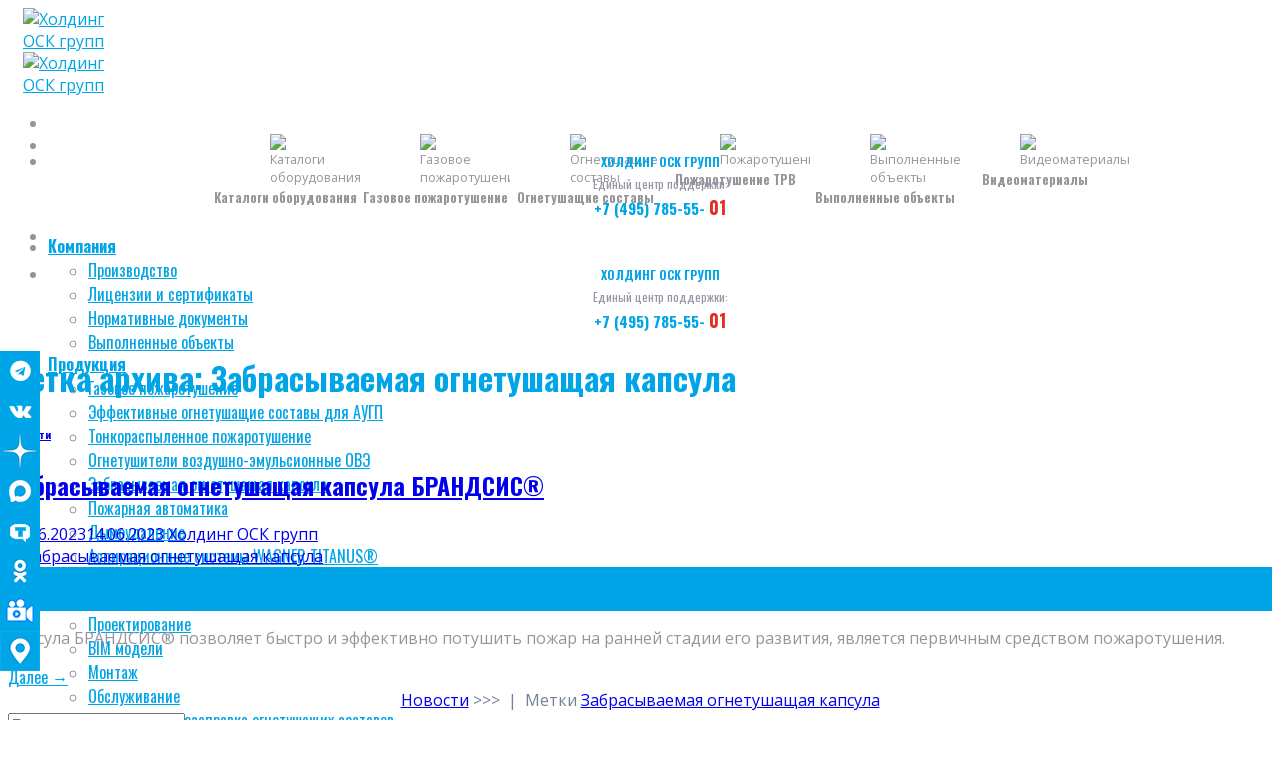

--- FILE ---
content_type: text/html; charset=UTF-8
request_url: https://holding.oskgroup.ru/tag/zabrasyvaemaya-ognetushashhaya-kapsula/
body_size: 18730
content:
<!DOCTYPE html>
<!--[if IE 9 ]> <html lang="ru-RU" class="ie9 loading-site no-js"> <![endif]-->
<!--[if IE 8 ]> <html lang="ru-RU" class="ie8 loading-site no-js"> <![endif]-->
<!--[if (gte IE 9)|!(IE)]><!--><html lang="ru-RU" class="loading-site no-js"> <!--<![endif]-->
<head>
<meta charset="UTF-8" />
<link rel="profile" href="https://gmpg.org/xfn/11" />
<link rel="pingback" href="https://holding.oskgroup.ru/xmlrpc.php" />
<script>(function(html){html.className = html.className.replace(/\bno-js\b/,'js')})(document.documentElement);</script>
<title>Забрасываемая огнетушащая капсула &#8212; Холдинг ОСК групп</title>
<meta name='robots' content='max-image-preview:large' />
<meta name="viewport" content="width=device-width, initial-scale=1, maximum-scale=1" /><link rel='dns-prefetch' href='//www.google.com' />
<link rel='dns-prefetch' href='//fonts.googleapis.com' />
<link rel='dns-prefetch' href='//s.w.org' />
<link rel="alternate" type="application/rss+xml" title="Холдинг ОСК групп &raquo; Лента" href="https://holding.oskgroup.ru/feed/" />
<link rel="alternate" type="application/rss+xml" title="Холдинг ОСК групп &raquo; Лента комментариев" href="https://holding.oskgroup.ru/comments/feed/" />
<link rel="alternate" type="application/rss+xml" title="Холдинг ОСК групп &raquo; Лента метки Забрасываемая огнетушащая капсула" href="https://holding.oskgroup.ru/tag/zabrasyvaemaya-ognetushashhaya-kapsula/feed/" />
<script type="text/javascript">
window._wpemojiSettings = {"baseUrl":"https:\/\/s.w.org\/images\/core\/emoji\/13.1.0\/72x72\/","ext":".png","svgUrl":"https:\/\/s.w.org\/images\/core\/emoji\/13.1.0\/svg\/","svgExt":".svg","source":{"concatemoji":"https:\/\/holding.oskgroup.ru\/wp-includes\/js\/wp-emoji-release.min.js?ver=5.8.12"}};
!function(e,a,t){var n,r,o,i=a.createElement("canvas"),p=i.getContext&&i.getContext("2d");function s(e,t){var a=String.fromCharCode;p.clearRect(0,0,i.width,i.height),p.fillText(a.apply(this,e),0,0);e=i.toDataURL();return p.clearRect(0,0,i.width,i.height),p.fillText(a.apply(this,t),0,0),e===i.toDataURL()}function c(e){var t=a.createElement("script");t.src=e,t.defer=t.type="text/javascript",a.getElementsByTagName("head")[0].appendChild(t)}for(o=Array("flag","emoji"),t.supports={everything:!0,everythingExceptFlag:!0},r=0;r<o.length;r++)t.supports[o[r]]=function(e){if(!p||!p.fillText)return!1;switch(p.textBaseline="top",p.font="600 32px Arial",e){case"flag":return s([127987,65039,8205,9895,65039],[127987,65039,8203,9895,65039])?!1:!s([55356,56826,55356,56819],[55356,56826,8203,55356,56819])&&!s([55356,57332,56128,56423,56128,56418,56128,56421,56128,56430,56128,56423,56128,56447],[55356,57332,8203,56128,56423,8203,56128,56418,8203,56128,56421,8203,56128,56430,8203,56128,56423,8203,56128,56447]);case"emoji":return!s([10084,65039,8205,55357,56613],[10084,65039,8203,55357,56613])}return!1}(o[r]),t.supports.everything=t.supports.everything&&t.supports[o[r]],"flag"!==o[r]&&(t.supports.everythingExceptFlag=t.supports.everythingExceptFlag&&t.supports[o[r]]);t.supports.everythingExceptFlag=t.supports.everythingExceptFlag&&!t.supports.flag,t.DOMReady=!1,t.readyCallback=function(){t.DOMReady=!0},t.supports.everything||(n=function(){t.readyCallback()},a.addEventListener?(a.addEventListener("DOMContentLoaded",n,!1),e.addEventListener("load",n,!1)):(e.attachEvent("onload",n),a.attachEvent("onreadystatechange",function(){"complete"===a.readyState&&t.readyCallback()})),(n=t.source||{}).concatemoji?c(n.concatemoji):n.wpemoji&&n.twemoji&&(c(n.twemoji),c(n.wpemoji)))}(window,document,window._wpemojiSettings);
</script>
<style type="text/css">
img.wp-smiley,
img.emoji {
display: inline !important;
border: none !important;
box-shadow: none !important;
height: 1em !important;
width: 1em !important;
margin: 0 .07em !important;
vertical-align: -0.1em !important;
background: none !important;
padding: 0 !important;
}
</style>
<!-- <link rel='stylesheet' id='pt-cv-public-style-css'  href='https://holding.oskgroup.ru/wp-content/plugins/content-views-query-and-display-post-page/public/assets/css/cv.css?ver=4.0.2' type='text/css' media='all' /> -->
<link rel="stylesheet" type="text/css" href="//holding.oskgroup.ru/wp-content/cache/wpfc-minified/dif088pw/do05b.css" media="all"/>
<style id='wp-block-library-inline-css' type='text/css'>
:root{--wp-admin-theme-color:#007cba;--wp-admin-theme-color-darker-10:#006ba1;--wp-admin-theme-color-darker-20:#005a87;--wp-admin-border-width-focus:2px}@media (-webkit-min-device-pixel-ratio:2),(min-resolution:192dpi){:root{--wp-admin-border-width-focus:1.5px}}:root .has-pale-pink-background-color{background-color:#f78da7}:root .has-vivid-red-background-color{background-color:#cf2e2e}:root .has-luminous-vivid-orange-background-color{background-color:#ff6900}:root .has-luminous-vivid-amber-background-color{background-color:#fcb900}:root .has-light-green-cyan-background-color{background-color:#7bdcb5}:root .has-vivid-green-cyan-background-color{background-color:#00d084}:root .has-pale-cyan-blue-background-color{background-color:#8ed1fc}:root .has-vivid-cyan-blue-background-color{background-color:#0693e3}:root .has-vivid-purple-background-color{background-color:#9b51e0}:root .has-white-background-color{background-color:#fff}:root .has-very-light-gray-background-color{background-color:#eee}:root .has-cyan-bluish-gray-background-color{background-color:#abb8c3}:root .has-very-dark-gray-background-color{background-color:#313131}:root .has-black-background-color{background-color:#000}:root .has-pale-pink-color{color:#f78da7}:root .has-vivid-red-color{color:#cf2e2e}:root .has-luminous-vivid-orange-color{color:#ff6900}:root .has-luminous-vivid-amber-color{color:#fcb900}:root .has-light-green-cyan-color{color:#7bdcb5}:root .has-vivid-green-cyan-color{color:#00d084}:root .has-pale-cyan-blue-color{color:#8ed1fc}:root .has-vivid-cyan-blue-color{color:#0693e3}:root .has-vivid-purple-color{color:#9b51e0}:root .has-white-color{color:#fff}:root .has-very-light-gray-color{color:#eee}:root .has-cyan-bluish-gray-color{color:#abb8c3}:root .has-very-dark-gray-color{color:#313131}:root .has-black-color{color:#000}:root .has-vivid-cyan-blue-to-vivid-purple-gradient-background{background:linear-gradient(135deg,#0693e3,#9b51e0)}:root .has-vivid-green-cyan-to-vivid-cyan-blue-gradient-background{background:linear-gradient(135deg,#00d084,#0693e3)}:root .has-light-green-cyan-to-vivid-green-cyan-gradient-background{background:linear-gradient(135deg,#7adcb4,#00d082)}:root .has-luminous-vivid-amber-to-luminous-vivid-orange-gradient-background{background:linear-gradient(135deg,#fcb900,#ff6900)}:root .has-luminous-vivid-orange-to-vivid-red-gradient-background{background:linear-gradient(135deg,#ff6900,#cf2e2e)}:root .has-very-light-gray-to-cyan-bluish-gray-gradient-background{background:linear-gradient(135deg,#eee,#a9b8c3)}:root .has-cool-to-warm-spectrum-gradient-background{background:linear-gradient(135deg,#4aeadc,#9778d1 20%,#cf2aba 40%,#ee2c82 60%,#fb6962 80%,#fef84c)}:root .has-blush-light-purple-gradient-background{background:linear-gradient(135deg,#ffceec,#9896f0)}:root .has-blush-bordeaux-gradient-background{background:linear-gradient(135deg,#fecda5,#fe2d2d 50%,#6b003e)}:root .has-purple-crush-gradient-background{background:linear-gradient(135deg,#34e2e4,#4721fb 50%,#ab1dfe)}:root .has-luminous-dusk-gradient-background{background:linear-gradient(135deg,#ffcb70,#c751c0 50%,#4158d0)}:root .has-hazy-dawn-gradient-background{background:linear-gradient(135deg,#faaca8,#dad0ec)}:root .has-pale-ocean-gradient-background{background:linear-gradient(135deg,#fff5cb,#b6e3d4 50%,#33a7b5)}:root .has-electric-grass-gradient-background{background:linear-gradient(135deg,#caf880,#71ce7e)}:root .has-subdued-olive-gradient-background{background:linear-gradient(135deg,#fafae1,#67a671)}:root .has-atomic-cream-gradient-background{background:linear-gradient(135deg,#fdd79a,#004a59)}:root .has-nightshade-gradient-background{background:linear-gradient(135deg,#330968,#31cdcf)}:root .has-midnight-gradient-background{background:linear-gradient(135deg,#020381,#2874fc)}.has-small-font-size{font-size:.8125em}.has-normal-font-size,.has-regular-font-size{font-size:1em}.has-medium-font-size{font-size:1.25em}.has-large-font-size{font-size:2.25em}.has-huge-font-size,.has-larger-font-size{font-size:2.625em}.has-text-align-center{text-align:center}.has-text-align-left{text-align:left}.has-text-align-right{text-align:right}#end-resizable-editor-section{display:none}.aligncenter{clear:both}.items-justified-left{justify-content:flex-start}.items-justified-center{justify-content:center}.items-justified-right{justify-content:flex-end}.items-justified-space-between{justify-content:space-between}.screen-reader-text{border:0;clip:rect(1px,1px,1px,1px);-webkit-clip-path:inset(50%);clip-path:inset(50%);height:1px;margin:-1px;overflow:hidden;padding:0;position:absolute;width:1px;word-wrap:normal!important}.screen-reader-text:focus{background-color:#ddd;clip:auto!important;-webkit-clip-path:none;clip-path:none;color:#444;display:block;font-size:1em;height:auto;left:5px;line-height:normal;padding:15px 23px 14px;text-decoration:none;top:5px;width:auto;z-index:100000}
</style>
<!-- <link rel='stylesheet' id='contact-form-7-css'  href='https://holding.oskgroup.ru/wp-content/plugins/contact-form-7/includes/css/styles.css?ver=5.5.4' type='text/css' media='all' /> -->
<!-- <link rel='stylesheet' id='jquery-popup-style-css'  href='https://holding.oskgroup.ru/wp-content/plugins/message-popup-for-contact-form-7/asset/css/sweetalert.css?ver=3.0' type='text/css' media='all' /> -->
<link rel="stylesheet" type="text/css" href="//holding.oskgroup.ru/wp-content/cache/wpfc-minified/6v3lp5h0/do05a.css" media="all"/>
<style id='woocommerce-inline-inline-css' type='text/css'>
.woocommerce form .form-row .required { visibility: visible; }
</style>
<!-- <link rel='stylesheet' id='ppress-frontend-css'  href='https://holding.oskgroup.ru/wp-content/plugins/wp-user-avatar/assets/css/frontend.min.css?ver=3.2.3' type='text/css' media='all' /> -->
<!-- <link rel='stylesheet' id='ppress-flatpickr-css'  href='https://holding.oskgroup.ru/wp-content/plugins/wp-user-avatar/assets/flatpickr/flatpickr.min.css?ver=3.2.3' type='text/css' media='all' /> -->
<!-- <link rel='stylesheet' id='ppress-select2-css'  href='https://holding.oskgroup.ru/wp-content/plugins/wp-user-avatar/assets/select2/select2.min.css?ver=5.8.12' type='text/css' media='all' /> -->
<!-- <link rel='stylesheet' id='flatsome-main-css'  href='https://holding.oskgroup.ru/wp-content/themes/flatsome/assets/css/flatsome.css?ver=3.14.3' type='text/css' media='all' /> -->
<link rel="stylesheet" type="text/css" href="//holding.oskgroup.ru/wp-content/cache/wpfc-minified/8bhauf2z/2szvs.css" media="all"/>
<style id='flatsome-main-inline-css' type='text/css'>
@font-face {
font-family: "fl-icons";
font-display: block;
src: url(https://holding.oskgroup.ru/wp-content/themes/flatsome/assets/css/icons/fl-icons.eot?v=3.14.3);
src:
url(https://holding.oskgroup.ru/wp-content/themes/flatsome/assets/css/icons/fl-icons.eot#iefix?v=3.14.3) format("embedded-opentype"),
url(https://holding.oskgroup.ru/wp-content/themes/flatsome/assets/css/icons/fl-icons.woff2?v=3.14.3) format("woff2"),
url(https://holding.oskgroup.ru/wp-content/themes/flatsome/assets/css/icons/fl-icons.ttf?v=3.14.3) format("truetype"),
url(https://holding.oskgroup.ru/wp-content/themes/flatsome/assets/css/icons/fl-icons.woff?v=3.14.3) format("woff"),
url(https://holding.oskgroup.ru/wp-content/themes/flatsome/assets/css/icons/fl-icons.svg?v=3.14.3#fl-icons) format("svg");
}
</style>
<!-- <link rel='stylesheet' id='flatsome-shop-css'  href='https://holding.oskgroup.ru/wp-content/themes/flatsome/assets/css/flatsome-shop.css?ver=3.14.3' type='text/css' media='all' /> -->
<!-- <link rel='stylesheet' id='flatsome-style-css'  href='https://holding.oskgroup.ru/wp-content/themes/flatsome-child/style.css?ver=3.0' type='text/css' media='all' /> -->
<link rel="stylesheet" type="text/css" href="//holding.oskgroup.ru/wp-content/cache/wpfc-minified/7mtfw81g/do05a.css" media="all"/>
<link rel='stylesheet' id='flatsome-googlefonts-css'  href='//fonts.googleapis.com/css?family=Oswald%3Aregular%2C700%2C700%2Cregular%7COpen+Sans%3Aregular%2Cregular&#038;display=swap&#038;ver=3.9' type='text/css' media='all' />
<script type="text/javascript">
window._nslDOMReady = function (callback) {
if ( document.readyState === "complete" || document.readyState === "interactive" ) {
callback();
} else {
document.addEventListener( "DOMContentLoaded", callback );
}
};
</script><script src='//holding.oskgroup.ru/wp-content/cache/wpfc-minified/228zwt7r/do05b.js' type="text/javascript"></script>
<!-- <script type='text/javascript' src='https://holding.oskgroup.ru/wp-includes/js/jquery/jquery.min.js?ver=3.6.0' id='jquery-core-js'></script> -->
<!-- <script type='text/javascript' src='https://holding.oskgroup.ru/wp-includes/js/jquery/jquery-migrate.min.js?ver=3.3.2' id='jquery-migrate-js'></script> -->
<!-- <script type='text/javascript' src='https://holding.oskgroup.ru/wp-content/plugins/message-popup-for-contact-form-7/asset/js/sweetalert.min.js?ver=2.0' id='jquery-popup-js'></script> -->
<script type='text/javascript' id='jquery-popupss-js-extra'>
/* <![CDATA[ */
var popup_message = {"ajaxurl":"https:\/\/holding.oskgroup.ru\/wp-admin\/admin-ajax.php","popup_text":""};
/* ]]> */
</script>
<script src='//holding.oskgroup.ru/wp-content/cache/wpfc-minified/8974twnt/do05b.js' type="text/javascript"></script>
<!-- <script type='text/javascript' src='https://holding.oskgroup.ru/wp-content/plugins/message-popup-for-contact-form-7/asset/js/mpdcf7_fronted.js?ver=1.0' id='jquery-popupss-js'></script> -->
<!-- <script type='text/javascript' src='https://holding.oskgroup.ru/wp-content/plugins/wp-user-avatar/assets/flatpickr/flatpickr.min.js?ver=5.8.12' id='ppress-flatpickr-js'></script> -->
<!-- <script type='text/javascript' src='https://holding.oskgroup.ru/wp-content/plugins/wp-user-avatar/assets/select2/select2.min.js?ver=5.8.12' id='ppress-select2-js'></script> -->
<link rel="https://api.w.org/" href="https://holding.oskgroup.ru/wp-json/" /><link rel="alternate" type="application/json" href="https://holding.oskgroup.ru/wp-json/wp/v2/tags/127" /><link rel="EditURI" type="application/rsd+xml" title="RSD" href="https://holding.oskgroup.ru/xmlrpc.php?rsd" />
<link rel="wlwmanifest" type="application/wlwmanifest+xml" href="https://holding.oskgroup.ru/wp-includes/wlwmanifest.xml" /> 
<meta name="generator" content="WordPress 5.8.12" />
<meta name="generator" content="WooCommerce 5.7.2" />
<style>.bg{opacity: 0; transition: opacity 1s; -webkit-transition: opacity 1s;} .bg-loaded{opacity: 1;}</style><!--[if IE]><link rel="stylesheet" type="text/css" href="https://holding.oskgroup.ru/wp-content/themes/flatsome/assets/css/ie-fallback.css"><script src="//cdnjs.cloudflare.com/ajax/libs/html5shiv/3.6.1/html5shiv.js"></script><script>var head = document.getElementsByTagName('head')[0],style = document.createElement('style');style.type = 'text/css';style.styleSheet.cssText = ':before,:after{content:none !important';head.appendChild(style);setTimeout(function(){head.removeChild(style);}, 0);</script><script src="https://holding.oskgroup.ru/wp-content/themes/flatsome/assets/libs/ie-flexibility.js"></script><![endif]-->	<noscript><style>.woocommerce-product-gallery{ opacity: 1 !important; }</style></noscript>
<link rel="icon" href="https://holding.oskgroup.ru/wp-content/uploads/2021/08/logo-150x150-1-100x100.jpg" sizes="32x32" />
<link rel="icon" href="https://holding.oskgroup.ru/wp-content/uploads/2021/08/logo-150x150-1.jpg" sizes="192x192" />
<link rel="apple-touch-icon" href="https://holding.oskgroup.ru/wp-content/uploads/2021/08/logo-150x150-1.jpg" />
<meta name="msapplication-TileImage" content="https://holding.oskgroup.ru/wp-content/uploads/2021/08/logo-150x150-1.jpg" />
<style id="custom-css" type="text/css">:root {--primary-color: #00a5e8;}.header-main{height: 110px}#logo img{max-height: 110px}#logo{width:105px;}.header-bottom{min-height: 40px}.header-top{min-height: 30px}.transparent .header-main{height: 90px}.transparent #logo img{max-height: 90px}.has-transparent + .page-title:first-of-type,.has-transparent + #main > .page-title,.has-transparent + #main > div > .page-title,.has-transparent + #main .page-header-wrapper:first-of-type .page-title{padding-top: 140px;}.header.show-on-scroll,.stuck .header-main{height:70px!important}.stuck #logo img{max-height: 70px!important}.header-bottom {background-color: #ffffff}.top-bar-nav > li > a{line-height: 16px }.header-main .nav > li > a{line-height: 16px }.stuck .header-main .nav > li > a{line-height: 50px }.header-bottom-nav > li > a{line-height: 9px }@media (max-width: 549px) {.header-main{height: 70px}#logo img{max-height: 70px}}.nav-dropdown{font-size:100%}/* Color */.accordion-title.active, .has-icon-bg .icon .icon-inner,.logo a, .primary.is-underline, .primary.is-link, .badge-outline .badge-inner, .nav-outline > li.active> a,.nav-outline >li.active > a, .cart-icon strong,[data-color='primary'], .is-outline.primary{color: #00a5e8;}/* Color !important */[data-text-color="primary"]{color: #00a5e8!important;}/* Background Color */[data-text-bg="primary"]{background-color: #00a5e8;}/* Background */.scroll-to-bullets a,.featured-title, .label-new.menu-item > a:after, .nav-pagination > li > .current,.nav-pagination > li > span:hover,.nav-pagination > li > a:hover,.has-hover:hover .badge-outline .badge-inner,button[type="submit"], .button.wc-forward:not(.checkout):not(.checkout-button), .button.submit-button, .button.primary:not(.is-outline),.featured-table .title,.is-outline:hover, .has-icon:hover .icon-label,.nav-dropdown-bold .nav-column li > a:hover, .nav-dropdown.nav-dropdown-bold > li > a:hover, .nav-dropdown-bold.dark .nav-column li > a:hover, .nav-dropdown.nav-dropdown-bold.dark > li > a:hover, .is-outline:hover, .tagcloud a:hover,.grid-tools a, input[type='submit']:not(.is-form), .box-badge:hover .box-text, input.button.alt,.nav-box > li > a:hover,.nav-box > li.active > a,.nav-pills > li.active > a ,.current-dropdown .cart-icon strong, .cart-icon:hover strong, .nav-line-bottom > li > a:before, .nav-line-grow > li > a:before, .nav-line > li > a:before,.banner, .header-top, .slider-nav-circle .flickity-prev-next-button:hover svg, .slider-nav-circle .flickity-prev-next-button:hover .arrow, .primary.is-outline:hover, .button.primary:not(.is-outline), input[type='submit'].primary, input[type='submit'].primary, input[type='reset'].button, input[type='button'].primary, .badge-inner{background-color: #00a5e8;}/* Border */.nav-vertical.nav-tabs > li.active > a,.scroll-to-bullets a.active,.nav-pagination > li > .current,.nav-pagination > li > span:hover,.nav-pagination > li > a:hover,.has-hover:hover .badge-outline .badge-inner,.accordion-title.active,.featured-table,.is-outline:hover, .tagcloud a:hover,blockquote, .has-border, .cart-icon strong:after,.cart-icon strong,.blockUI:before, .processing:before,.loading-spin, .slider-nav-circle .flickity-prev-next-button:hover svg, .slider-nav-circle .flickity-prev-next-button:hover .arrow, .primary.is-outline:hover{border-color: #00a5e8}.nav-tabs > li.active > a{border-top-color: #00a5e8}.widget_shopping_cart_content .blockUI.blockOverlay:before { border-left-color: #00a5e8 }.woocommerce-checkout-review-order .blockUI.blockOverlay:before { border-left-color: #00a5e8 }/* Fill */.slider .flickity-prev-next-button:hover svg,.slider .flickity-prev-next-button:hover .arrow{fill: #00a5e8;}/* Background Color */[data-icon-label]:after, .secondary.is-underline:hover,.secondary.is-outline:hover,.icon-label,.button.secondary:not(.is-outline),.button.alt:not(.is-outline), .badge-inner.on-sale, .button.checkout, .single_add_to_cart_button, .current .breadcrumb-step{ background-color:#00a5e8; }[data-text-bg="secondary"]{background-color: #00a5e8;}/* Color */.secondary.is-underline,.secondary.is-link, .secondary.is-outline,.stars a.active, .star-rating:before, .woocommerce-page .star-rating:before,.star-rating span:before, .color-secondary{color: #00a5e8}/* Color !important */[data-text-color="secondary"]{color: #00a5e8!important;}/* Border */.secondary.is-outline:hover{border-color:#00a5e8}body{font-size: 100%;}body{font-family:"Open Sans", sans-serif}body{font-weight: 0}body{color: #96969a}.nav > li > a {font-family:"Oswald", sans-serif;}.mobile-sidebar-levels-2 .nav > li > ul > li > a {font-family:"Oswald", sans-serif;}.nav > li > a {font-weight: 700;}.mobile-sidebar-levels-2 .nav > li > ul > li > a {font-weight: 700;}h1,h2,h3,h4,h5,h6,.heading-font, .off-canvas-center .nav-sidebar.nav-vertical > li > a{font-family: "Oswald", sans-serif;}h1,h2,h3,h4,h5,h6,.heading-font,.banner h1,.banner h2{font-weight: 700;}h1,h2,h3,h4,h5,h6,.heading-font{color: #00a5e8;}.alt-font{font-family: "Oswald", sans-serif;}.alt-font{font-weight: 0!important;}a:hover{color: #00a5e8;}.tagcloud a:hover{border-color: #00a5e8;background-color: #00a5e8;}@media screen and (min-width: 550px){.products .box-vertical .box-image{min-width: 300px!important;width: 300px!important;}}/* Custom CSS */span.widget-title {font-family: 'oswald', sans-serif;}ul.links {font-family: 'oswald', sans-serif;}b, strong {font-family: 'oswald', sans-serif;}.nav-vertical>li>ul li a {font-family: 'oswald', sans-serif; color: #00A5E8;}.nav-dropdown-default .nav-column li>a, .nav-dropdown.nav-dropdown-default>li>a {font-family: 'oswald', sans-serif; color: #00A5E8;}.button, input[type=submit], input[type=submit].button, input[type=reset].button, input[type=button].button {font-family: 'oswald', sans-serif;}.nav > li > a {font-family: "Oswald", sans-serif; color: #00A5E8;}.nav-column li>a:hover, .nav-dropdown>li>a:hover {font-family: "Oswald", sans-serif;color: #000000;}.pt-cv-readmore {font-family: 'oswald', sans-serif; background-color: #00A5E8 !important;color: #FFFFFF !important;border: none !important;font-weight: bolder;text-transform: uppercase;}a:hover {color: #000000; text-decoration: none;}.header-main {background: rgba(255, 255, 255); }th, td {text-align: center;padding: .5em;border-bottom: 0px solid #ececec;line-height: 1.3;font-size: .9em;}#logo img {max-height: 98px;margin-left: 15px;}.stuck #logo img {max-height: 85px!important;}.grecaptcha-badge {display: none;}.inv-recaptcha-holder {display:none;}#wpcf7-f4532-p4526-o1 input,textarea { border: 2px double #00a5e7; }.absolute-footer.dark {text-align: left;}footer {/* padding: 40px 20px; */text-align: center;color: #728194;}/* Custom CSS Tablet */@media (max-width: 849px){span.widget-title {font-family: 'oswald', sans-serif;}ul.links {font-family: 'oswald', sans-serif;}b, strong {font-family: 'oswald', sans-serif;}.nav-vertical>li>ul li a {font-family: 'oswald', sans-serif; color: #00A5E8;}.nav-dropdown-default .nav-column li>a, .nav-dropdown.nav-dropdown-default>li>a {font-family: 'oswald', sans-serif; color: #00A5E8;}.button, input[type=submit], input[type=submit].button, input[type=reset].button, input[type=button].button {font-family: 'oswald', sans-serif;}.nav > li > a {font-family: "Oswald", sans-serif; color: #00A5E8;}.nav-column li>a:hover, .nav-dropdown>li>a:hover {font-family: "Oswald", sans-serif;color: #000000;}.pt-cv-readmore {font-family: 'oswald', sans-serif; background-color: #00A5E8 !important;color: #FFFFFF !important;border: none !important;font-weight: bolder;text-transform: uppercase;}a:hover {color: #000000; text-decoration: none;}.header-main {background: rgba(255, 255, 255); }#logo img {max-height: 100px;margin-left: 0px;}.stuck #logo img {max-height: 85px!important;}footer {/* padding: 40px 20px; */text-align: center;color: #728194;}}/* Custom CSS Mobile */@media (max-width: 549px){span.widget-title {font-family: 'oswald', sans-serif;}ul.links {font-family: 'oswald', sans-serif;}b, strong {font-family: 'oswald', sans-serif;}.nav-vertical>li>ul li a {font-family: 'oswald', sans-serif; color: #00A5E8;}.nav-dropdown-default .nav-column li>a, .nav-dropdown.nav-dropdown-default>li>a {font-family: 'oswald', sans-serif; color: #00A5E8;}.button, input[type=submit], input[type=submit].button, input[type=reset].button, input[type=button].button {font-family: 'oswald', sans-serif;}.nav > li > a {font-family: "Oswald", sans-serif; color: #00A5E8;}.nav-column li>a:hover, .nav-dropdown>li>a:hover {font-family: "Oswald", sans-serif;color: #000000;}.pt-cv-readmore {font-family: 'oswald', sans-serif; background-color: #00A5E8 !important;color: #FFFFFF !important;border: none !important;font-weight: bolder;text-transform: uppercase;}a:hover {color: #000000; text-decoration: none;}.header-main {background: rgba(255, 255, 255); }#logo img {max-height: 80px;margin-left: 0px;}footer {/* padding: 40px 20px; */text-align: center;color: #728194;}div.up {display: none;}a.button {display: none;}}.label-new.menu-item > a:after{content:"Новое";}.label-hot.menu-item > a:after{content:"Горячее предложение";}.label-sale.menu-item > a:after{content:"Распродажа";}.label-popular.menu-item > a:after{content:"Самые популярные";}</style></head>
<body data-rsssl=1 class="archive tag tag-zabrasyvaemaya-ognetushashhaya-kapsula tag-127 wp-custom-logo theme-flatsome woocommerce-no-js lightbox nav-dropdown-has-arrow nav-dropdown-has-shadow nav-dropdown-has-border">
<a class="skip-link screen-reader-text" href="#main">Skip to content</a>
<div id="wrapper">
<header id="header" class="header header-full-width has-sticky sticky-jump">
<div class="header-wrapper">
<div id="masthead" class="header-main ">
<div class="header-inner flex-row container logo-left medium-logo-center" role="navigation">
<!-- Logo -->
<div id="logo" class="flex-col logo">
<!-- Header logo -->
<a href="https://holding.oskgroup.ru/" title="Холдинг ОСК групп - центр инженерных технологий, газовое пожаротушение, пожаротушение тонкораспыленной водой" rel="home">
<img width="105" height="110" src="https://holding.oskgroup.ru/wp-content/uploads/2025/06/holding-oskgroup-logotype-132-104.png" class="header_logo header-logo" alt="Холдинг ОСК групп"/><img  width="105" height="110" src="https://holding.oskgroup.ru/wp-content/uploads/2025/06/holding-oskgroup-logotype-132-104.png" class="header-logo-dark" alt="Холдинг ОСК групп"/></a>
</div>
<!-- Mobile Left Elements -->
<div class="flex-col show-for-medium flex-left">
<ul class="mobile-nav nav nav-left ">
<li class="nav-icon has-icon">
<a href="#" data-open="#main-menu" data-pos="left" data-bg="main-menu-overlay" data-color="" class="is-small" aria-label="Menu" aria-controls="main-menu" aria-expanded="false">
<i class="icon-menu" ></i>
</a>
</li>            </ul>
</div>
<!-- Left Elements -->
<div class="flex-col hide-for-medium flex-left
flex-grow">
<ul class="header-nav header-nav-main nav nav-left  nav-divided nav-uppercase" >
<li class="html custom html_topbar_right"><p align="center">
<span style="color: #00A5E8; font-family: 'oswald', sans-serif; font-size: 12px; font-weight: bold">ХОЛДИНГ ОСК ГРУПП</span><br />
<span style="color: #9696a6; font-family: 'oswald', sans-serif; font-size: 12px; font-weight: normal;">Единый центр поддержки:</span><br />
<span style="color: #00A5E8; font-family: 'oswald', sans-serif; font-size: 15px; font-weight: bold">+7 (495) 785-55-</span> <span style="color: #e62f21; font-family: 'oswald', sans-serif; font-size: 18px; font-weight: bold">01</span></p>
</li>            </ul>
</div>
<!-- Right Elements -->
<div class="flex-col hide-for-medium flex-right">
<ul class="header-nav header-nav-main nav nav-right  nav-divided nav-uppercase">
<li id="menu-item-1087" class="menu-item menu-item-type-custom menu-item-object-custom menu-item-has-children menu-item-1087 menu-item-design-default has-dropdown"><a href="https://holding.oskgroup.ru/about-us/" class="nav-top-link">Компания<i class="icon-angle-down" ></i></a>
<ul class="sub-menu nav-dropdown nav-dropdown-default">
<li id="menu-item-3703" class="menu-item menu-item-type-custom menu-item-object-custom menu-item-3703"><a href="https://holding.oskgroup.ru/make/">Производство</a></li>
<li id="menu-item-1404" class="menu-item menu-item-type-custom menu-item-object-custom menu-item-1404"><a href="https://holding.oskgroup.ru/about-us/documents/">Лицензии и сертификаты</a></li>
<li id="menu-item-5760" class="menu-item menu-item-type-post_type menu-item-object-page menu-item-5760"><a href="https://holding.oskgroup.ru/about-us/gostinfo/">Нормативные документы</a></li>
<li id="menu-item-1516" class="menu-item menu-item-type-post_type menu-item-object-page menu-item-1516"><a href="https://holding.oskgroup.ru/about-us/vypolnennye-obekty/">Выполненные объекты</a></li>
</ul>
</li>
<li id="menu-item-2958" class="menu-item menu-item-type-post_type menu-item-object-page menu-item-has-children menu-item-2958 menu-item-design-default has-dropdown"><a href="https://holding.oskgroup.ru/solutions/" class="nav-top-link">Продукция<i class="icon-angle-down" ></i></a>
<ul class="sub-menu nav-dropdown nav-dropdown-default">
<li id="menu-item-2959" class="menu-item menu-item-type-post_type menu-item-object-page menu-item-2959"><a href="https://holding.oskgroup.ru/solutions/gasovoe-pozharotushenie/">Газовое пожаротушение</a></li>
<li id="menu-item-3247" class="menu-item menu-item-type-post_type menu-item-object-page menu-item-3247"><a href="https://holding.oskgroup.ru/solutions/fire-agent/">Эффективные огнетушащие составы для АУГП</a></li>
<li id="menu-item-4314" class="menu-item menu-item-type-post_type menu-item-object-page menu-item-4314"><a href="https://holding.oskgroup.ru/solutions/intra-fog/">Тонкораспыленное пожаротушение</a></li>
<li id="menu-item-2962" class="menu-item menu-item-type-post_type menu-item-object-page menu-item-2962"><a href="https://holding.oskgroup.ru/solutions/ognetushiteli-vozdushno-emulsionnye/">Огнетушители воздушно-эмульсионные ОВЭ</a></li>
<li id="menu-item-2961" class="menu-item menu-item-type-post_type menu-item-object-page menu-item-2961"><a href="https://holding.oskgroup.ru/solutions/ognetushashchaya-kapsula/">Забрасываемая огнетушащая капсула</a></li>
<li id="menu-item-3084" class="menu-item menu-item-type-post_type menu-item-object-page menu-item-3084"><a href="https://holding.oskgroup.ru/solutions/automatics/">Пожарная автоматика</a></li>
<li id="menu-item-3133" class="menu-item menu-item-type-post_type menu-item-object-page menu-item-3133"><a href="https://holding.oskgroup.ru/solutions/smoke-removal/">Дымоудаление</a></li>
<li id="menu-item-4759" class="menu-item menu-item-type-custom menu-item-object-custom menu-item-4759"><a href="https://holding.oskgroup.ru/solutions/wagner-titanus/">Аспирационные системы WAGNER TITANUS®</a></li>
</ul>
</li>
<li id="menu-item-1403" class="menu-item menu-item-type-custom menu-item-object-custom menu-item-1403 menu-item-design-default"><a href="https://holding.oskgroup.ru/about/catalog/" class="nav-top-link">Каталоги</a></li>
<li id="menu-item-1118" class="menu-item menu-item-type-custom menu-item-object-custom menu-item-has-children menu-item-1118 menu-item-design-default has-dropdown"><a href="https://holding.oskgroup.ru/service/" class="nav-top-link">Услуги<i class="icon-angle-down" ></i></a>
<ul class="sub-menu nav-dropdown nav-dropdown-default">
<li id="menu-item-1490" class="menu-item menu-item-type-post_type menu-item-object-page menu-item-1490"><a href="https://holding.oskgroup.ru/service/project/">Проектирование</a></li>
<li id="menu-item-1482" class="menu-item menu-item-type-post_type menu-item-object-page menu-item-1482"><a href="https://holding.oskgroup.ru/service/bim-models/">BIM модели</a></li>
<li id="menu-item-1483" class="menu-item menu-item-type-post_type menu-item-object-page menu-item-1483"><a href="https://holding.oskgroup.ru/service/montazh/">Монтаж</a></li>
<li id="menu-item-1484" class="menu-item menu-item-type-post_type menu-item-object-page menu-item-1484"><a href="https://holding.oskgroup.ru/service/obsluzhivanie/">Обслуживание</a></li>
<li id="menu-item-1485" class="menu-item menu-item-type-post_type menu-item-object-page menu-item-1485"><a href="https://holding.oskgroup.ru/service/zapravka-i-perezapravka-gotv/">Заправка и перезаправка огнетушащих составов</a></li>
<li id="menu-item-1486" class="menu-item menu-item-type-post_type menu-item-object-page menu-item-1486"><a href="https://holding.oskgroup.ru/service/seminary-i-vebinary/">Вебинары</a></li>
<li id="menu-item-1487" class="menu-item menu-item-type-post_type menu-item-object-page menu-item-1487"><a href="https://holding.oskgroup.ru/service/dostavka-i-oplata/">Доставка и оплата</a></li>
</ul>
</li>
<li id="menu-item-1405" class="menu-item menu-item-type-custom menu-item-object-custom menu-item-1405 menu-item-design-default"><a href="https://holding.oskgroup.ru/about/video/" class="nav-top-link">Видео</a></li>
<li id="menu-item-1721" class="menu-item menu-item-type-custom menu-item-object-custom menu-item-1721 menu-item-design-default"><a href="https://holding.oskgroup.ru/news/" class="nav-top-link">Пресс-центр</a></li>
<li id="menu-item-1119" class="menu-item menu-item-type-custom menu-item-object-custom menu-item-has-children menu-item-1119 menu-item-design-default has-dropdown"><a href="https://holding.oskgroup.ru/contacts/" class="nav-top-link">Контакты<i class="icon-angle-down" ></i></a>
<ul class="sub-menu nav-dropdown nav-dropdown-default">
<li id="menu-item-3912" class="menu-item menu-item-type-custom menu-item-object-custom menu-item-3912"><a href="https://holding.oskgroup.ru/contacts/feedback/">Форма обратной связи</a></li>
</ul>
</li>
</ul>
</div>
<!-- Mobile Right Elements -->
<div class="flex-col show-for-medium flex-right">
<ul class="mobile-nav nav nav-right ">
</ul>
</div>
</div>
</div><div id="wide-nav" class="header-bottom wide-nav flex-has-center">
<div class="flex-row container">
<div class="flex-col hide-for-medium flex-left">
<ul class="nav header-nav header-bottom-nav nav-left  nav-divided">
</ul>
</div>
<div class="flex-col hide-for-medium flex-center">
<ul class="nav header-nav header-bottom-nav nav-center  nav-divided">
<li class="header-block"><div class="header-block-block-2"><style>
#line_block { 
width:150px; 
height:70px; 
background:#ffffff; 
float:left; 
margin: 0; 
text-align:center;
padding: 0px; 
border: 0px solid black;
}
.centerLayer {
max-width: 900px;
margin: 0 auto;
border: 0px solid black;
}
a.icons {
color: #96969a; /* Цвет обычной ссылки */ 
text-decoration: none; /* Убираем подчеркивание у ссылок */
font-size: .8em;
}
a.icons:visited {
color: #96969a; /* Цвет посещённой ссылки */
font-size: .8em;
} 
a.icons:hover {
color: #000000; /* Цвет ссылки при наведении на нее курсора мыши */  
text-decoration: none; /* Добавляем подчеркивание */
font-size: .8em;
</style>
<div class="centerLayer">
<div style="width:100%; height:0px; clear:both;"></div> 
<div id="line_block">
<a class="icons" href="/about/catalog/"><img style="width: 100%; max-width: 31px; height: auto;" 
src="https://holding.oskgroup.ru/wp-content/uploads/2021/10/button-catalog.png" alt="Каталоги оборудования" width="31" height="40" align="center" /></a><br>
<a class="icons" href="/about/catalog/"><b>Каталоги&nbsp;оборудования</b></a>
</div> 
<div id="line_block">
<a class="icons" href="/solutions/gasovoe-pozharotushenie/"><img style="width: 100%; max-width: 31px; height: auto;" 
src="https://holding.oskgroup.ru/wp-content/uploads/2021/10/button-fire.png" alt="Газовое пожаротушение" width="31" height="40" align="center" /></a><br>
<a class="icons" href="/solutions/gasovoe-pozharotushenie/"><b>Газовое&nbsp;пожаротушение</b></a>
</div>
<div id="line_block">
<a class="icons" href="/solutions/fire-agent/"><img style="width: 100%; max-width: 31px; height: auto;" 
src="https://holding.oskgroup.ru/wp-content/uploads/2021/10/button-gaz.png" alt="Огнетушащие составы" width="31" height="40" align="center" /></a><br>
<a class="icons" href="/solutions/fire-agent/"><b>Огнетушащие&nbsp;составы</b></a>
</div>
<div id="line_block">
<a class="icons" href="/solutions/intra-fog/"><img style="width: 100%; max-width: 31px; height: auto;" 
src="https://holding.oskgroup.ru/wp-content/uploads/2023/04/button-trv.png" alt="Пожаротушение&nbsp;ТРВ" width="31" height="40" align="center" /></a><br>
<a class="icons" href="/solutions/intra-fog/"><b>Пожаротушение&nbsp;ТРВ</b></a>
</div> 
<div id="line_block">
<a class="icons" href="/about/vypolnennye-obekty/"><img style="width: 100%; max-width: 31px; height: auto;" 
src="https://holding.oskgroup.ru/wp-content/uploads/2021/10/button-object.png" alt="Выполненные объекты" width="31" height="40" align="center" /></a><br>
<a class="icons" href="/about/vypolnennye-obekty/"><b>Выполненные&nbsp;объекты</b></a>
</div>
<div id="line_block">
<a class="icons" href="/about/video/"><img style="width: 100%; max-width: 31px; height: auto;" 
src="https://holding.oskgroup.ru/wp-content/uploads/2021/10/button-video.png" alt="Видеоматериалы" width="31" height="40" align="center" /></a><br>
<a class="icons" href="/about/video/"><b>Видеоматериалы</b></a>
</div>
<div style="width:100%; height:5px; clear:both;"></div> 
</div></div></li>                </ul>
</div>
<div class="flex-col hide-for-medium flex-right flex-grow">
<ul class="nav header-nav header-bottom-nav nav-right  nav-divided">
<li class="header-block"><div class="header-block-block-1"><style type="text/css"> 
.i1 { 
background: url(https://holding.oskgroup.ru/social/40/telegram-40-blue.jpg) no-repeat 50% 50%;  
display: block;
width: 40px; 
height: 40px; 
}
.i1:hover { 
background: url(https://holding.oskgroup.ru/social/40/telegram-40-white.jpg) no-repeat 50% 50%; 
} 
</style>
<style type="text/css"> 
.i2 { 
background: url(https://holding.oskgroup.ru/social/40/vk-40-blue.jpg) no-repeat 50% 50%;  
display: block;
width: 40px; 
height: 40px; 
}
.i2:hover { 
background: url(https://holding.oskgroup.ru/social/40/vk-40-white.jpg) no-repeat 50% 50%; 
}
</style>
<style type="text/css"> 
.i3 { 
background: url(https://holding.oskgroup.ru/social/40/TenChat-40-blue.jpg) no-repeat 50% 50%;  
display: block;
width: 40px; 
height: 40px; 
}
.i3:hover { 
background: url(https://holding.oskgroup.ru/social/40/TenChat-40-white.jpg) no-repeat 50% 50%; 
}
</style>
<style type="text/css">
.i4 { 
background: url(https://holding.oskgroup.ru/social/40/yarus-40-blue2.jpg) no-repeat 50% 50%;  
display: block;
width: 40px; 
height: 40px; 
}
.i4:hover { 
background: url(https://holding.oskgroup.ru/social/40/yarus-40-white2.jpg) no-repeat 50% 50%; 
}
</style>
<style type="text/css">
.i5 { 
background: url(https://holding.oskgroup.ru/social/40/youtube-40-blue.jpg) no-repeat 50% 50%;  
display: block;
width: 40px; 
height: 40px; 
}
.i5:hover { 
background: url(https://holding.oskgroup.ru/social/40/youtube-40-white.jpg) no-repeat 50% 50%; 
}
</style>
<style type="text/css">
.i6 { 
background: url(https://holding.oskgroup.ru/social/40/zen-40-blue.jpg) no-repeat 50% 50%;  
display: block;
width: 40px; 
height: 40px; 
}
.i6:hover { 
background: url(https://holding.oskgroup.ru/social/40/zen-40-white.jpg) no-repeat 50% 50%; 
}
</style> 
<style type="text/css">
.i7 { 
background: url(https://holding.oskgroup.ru/social/40/rutube-40-blue.jpg) no-repeat 50% 50%;  
display: block;
width: 40px; 
height: 40px; 
}
.i7:hover { 
background: url(https://holding.oskgroup.ru/social/40/rutube-40-white.jpg) no-repeat 50% 50%; 
}
</style> 
<style type="text/css">
.i8 { 
background: url(https://holding.oskgroup.ru/social/40/ok-40-blue.jpg) no-repeat 50% 50%;  
display: block;
width: 40px; 
height: 40px; 
}
.i8:hover { 
background: url(https://holding.oskgroup.ru/social/40/ok-40-white.jpg) no-repeat 50% 50%; 
}
</style> 
<style type="text/css">
.i9 { 
background: url(https://holding.oskgroup.ru/social/40/map-40-blue.jpg) no-repeat 50% 50%;  
display: block;
width: 40px; 
height: 40px; 
}
.i9:hover { 
background: url(https://holding.oskgroup.ru/social/40/map-40-white.jpg) no-repeat 50% 50%; 
}
</style> 
<style type="text/css"> 
.i10 { 
background: url(https://holding.oskgroup.ru/social/40/whatsapp-40-blue.jpg) no-repeat 50% 50%;  
display: block;
width: 40px; 
height: 40px; 
}
.i10:hover { 
background: url(https://holding.oskgroup.ru/social/40/whatsapp-40-white.jpg) no-repeat 50% 50%; 
}
</style>
<style type="text/css"> 
.i11 { 
background: url(https://holding.oskgroup.ru/social/40/max-40-blue.jpg) no-repeat 50% 50%;  
display: block;
width: 40px; 
height: 40px; 
}
.i11:hover { 
background: url(https://holding.oskgroup.ru/social/40/max-40-white.jpg) no-repeat 50% 50%; 
}
</style>
<style type="text/css">
.social-bar {
position: fixed;
top: 71%;
left: 0;
-webkit-transform: translateY(-50%);
-ms-transform: translateY(-50%);
transform: translateY(-50%);
z-index: 0;
}
</style> 
<div class="social-bar">
<a href="https://t.me/oskgroup112/" title="Telegram" class="i1" target="_blank" rel="nofollow noopener"></a><a href="https://vk.com/oskgroup_ru/" title="ВКонтакте" class="i2" target="_blank" rel="nofollow noopener"></a><a href="https://dzen.ru/oskgroup" title="Дзен" class="i6" target="_blank" rel="nofollow noopener"></a><a href="https://max.ru/u/f9LHodD0cOL6tApOKC-koVGS-k4Ifmh_XH1pHUutQXk8wSSJyI-7XvHb1W0" title="MAX" class="i11" target="_blank" rel="nofollow noopener"></a><a href="https://tenchat.ru/holding_osk_group/" title="TenChat" class="i3" target="_blank" rel="nofollow noopener"></a><a href="https://ok.ru/group/54375740145764/" title="Одноклассники" class="i8" target="_blank" rel="nofollow noopener"></a><a href="https://holding.oskgroup.ru/alternative-to-youtube/" title="Видеосервисы" class="i5" target="_blank" rel="nofollow noopener"></a><!--<a href="https://rutube.ru/channel/1238192/" title="Rutube" class="i7" target="_blank" rel="nofollow noopener"></a>--><a href="https://yandex.ru/maps/213/moscow/?ll=37.622504%2C55.753215&mode=routes&rtext=~55.800965%2C37.554890&rtt=auto&ruri=~ymapsbm1%3A%2F%2Forg%3Foid%3D1173684731&z=10" title="Построить маршрут" class="i9" target="_blank" rel="nofollow noopener"></a><!--<a href="https://wa.me/message/6KDTOGB25FFUD1" title="WhatsApp" class="i10" target="_blank" rel="nofollow noopener"></a>--><a href="https://may9.ru/" title="Спасибо за Победу!" class="i80" target="_blank" rel="nofollow noopener"></a>
</div></div></li>              </ul>
</div>
<div class="flex-col show-for-medium flex-grow">
<ul class="nav header-bottom-nav nav-center mobile-nav  nav-divided">
<li class="html custom html_topbar_right"><p align="center">
<span style="color: #00A5E8; font-family: 'oswald', sans-serif; font-size: 12px; font-weight: bold">ХОЛДИНГ ОСК ГРУПП</span><br />
<span style="color: #9696a6; font-family: 'oswald', sans-serif; font-size: 12px; font-weight: normal;">Единый центр поддержки:</span><br />
<span style="color: #00A5E8; font-family: 'oswald', sans-serif; font-size: 15px; font-weight: bold">+7 (495) 785-55-</span> <span style="color: #e62f21; font-family: 'oswald', sans-serif; font-size: 18px; font-weight: bold">01</span></p>
</li>                  </ul>
</div>
</div>
</div>
<div class="header-bg-container fill"><div class="header-bg-image fill"></div><div class="header-bg-color fill"></div></div>		</div>
</header>
<main id="main" class="">
<div id="content" class="blog-wrapper blog-archive page-wrapper">
<header class="archive-page-header">
<div class="row">
<div class="large-12 text-center col">
<h1 class="page-title is-large uppercase">
Метка архива: <span>Забрасываемая огнетушащая капсула</span>	</h1>
</div>
</div>
</header>
<div class="row row-large row-divided ">
<div class="large-9 col">
<div id="post-list">
<article id="post-4406" class="post-4406 post type-post status-publish format-standard has-post-thumbnail hentry category-news tag-zabrasyvaemaya-ognetushashhaya-kapsula">
<div class="article-inner ">
<header class="entry-header">
<div class="entry-header-text entry-header-text-top text-center">
<h6 class="entry-category is-xsmall">
<a href="https://holding.oskgroup.ru/category/news/" rel="category tag">Новости</a></h6>
<h2 class="entry-title"><a href="https://holding.oskgroup.ru/2023/06/14/kapsula-brandsis/" rel="bookmark" class="plain">Забрасываемая огнетушащая капсула БРАНДСИС®</a></h2>
<div class="entry-divider is-divider small"></div>
<div class="entry-meta uppercase is-xsmall">
<span class="posted-on"><a href="https://holding.oskgroup.ru/2023/06/14/kapsula-brandsis/" rel="bookmark"><time class="entry-date published" datetime="2023-06-14T18:18:20+03:00">14.06.2023</time><time class="updated" datetime="2023-06-14T18:41:34+03:00">14.06.2023</time></a></span><span class="byline"> <span class="meta-author vcard"><a class="url fn n" href="https://holding.oskgroup.ru/author/admoskgroup01/">Холдинг ОСК групп</a></span></span>	</div>
</div>
<div class="entry-image relative">
<a href="https://holding.oskgroup.ru/2023/06/14/kapsula-brandsis/">
<img width="772" height="580" src="https://holding.oskgroup.ru/wp-content/uploads/2023/06/brandsis-772-580.jpg" class="attachment-large size-large wp-post-image" alt="Забрасываемая огнетушащая капсула" loading="lazy" srcset="https://holding.oskgroup.ru/wp-content/uploads/2023/06/brandsis-772-580.jpg 772w, https://holding.oskgroup.ru/wp-content/uploads/2023/06/brandsis-772-580-532x400.jpg 532w, https://holding.oskgroup.ru/wp-content/uploads/2023/06/brandsis-772-580-768x577.jpg 768w, https://holding.oskgroup.ru/wp-content/uploads/2023/06/brandsis-772-580-600x451.jpg 600w" sizes="(max-width: 772px) 100vw, 772px" /></a>
<div class="badge absolute top post-date badge-outline">
<div class="badge-inner">
<span class="post-date-day">14</span><br>
<span class="post-date-month is-small">Июн</span>
</div>
</div>			</div>
</header>
<div class="entry-content">
<div class="entry-summary">
<p>Капсула БРАНДСИС® позволяет быстро и эффективно потушить пожар на ранней стадии его развития, является первичным средством пожаротушения.</p>
<div class="text-center">
<a class="more-link button primary is-outline is-smaller" href="https://holding.oskgroup.ru/2023/06/14/kapsula-brandsis/">Далее <span class="meta-nav">&rarr;</span></a>
</div>
</div>
</div>		<footer class="entry-meta clearfix">
<span class="cat-links">
<a href="https://holding.oskgroup.ru/category/news/" rel="category tag">Новости</a> >>>		</span>
<span class="sep">&nbsp;|&nbsp;</span>
<span class="tags-links">
Метки <a href="https://holding.oskgroup.ru/tag/zabrasyvaemaya-ognetushashhaya-kapsula/" rel="tag">Забрасываемая огнетушащая капсула</a>		</span>
</footer>
</div>
</article>
</div>
</div>
<div class="post-sidebar large-3 col">
<div id="secondary" class="widget-area " role="complementary">
<aside id="search-5" class="widget widget_search"><form method="get" class="searchform" action="https://holding.oskgroup.ru/" role="search">
<div class="flex-row relative">
<div class="flex-col flex-grow">
<input type="search" class="search-field mb-0" name="s" value="" id="s" placeholder="Поиск" />
</div>
<div class="flex-col">
<button type="submit" class="ux-search-submit submit-button secondary button icon mb-0" aria-label="Submit">
<i class="icon-search" ></i>				</button>
</div>
</div>
<div class="live-search-results text-left z-top"></div>
</form>
</aside>		<aside id="flatsome_recent_posts-17" class="widget flatsome_recent_posts">		<span class="widget-title "><span>Новости</span></span><div class="is-divider small"></div>		<ul>		
<li class="recent-blog-posts-li">
<div class="flex-row recent-blog-posts align-top pt-half pb-half">
<div class="flex-col mr-half">
<div class="badge post-date badge-small badge-outline">
<div class="badge-inner bg-fill" >
<span class="post-date-day">25</span><br>
<span class="post-date-month is-xsmall">Дек</span>
</div>
</div>
</div>
<div class="flex-col flex-grow">
<a href="https://holding.oskgroup.ru/2025/12/25/happy-new-year-2026/" title="C наступающим Новым годом и Рождеством!">C наступающим Новым годом и Рождеством!</a>
<span class="post_comments op-7 block is-xsmall"><a href="https://holding.oskgroup.ru/2025/12/25/happy-new-year-2026/#respond"></a></span>
</div>
</div>
</li>
<li class="recent-blog-posts-li">
<div class="flex-row recent-blog-posts align-top pt-half pb-half">
<div class="flex-col mr-half">
<div class="badge post-date badge-small badge-outline">
<div class="badge-inner bg-fill" >
<span class="post-date-day">01</span><br>
<span class="post-date-month is-xsmall">Дек</span>
</div>
</div>
</div>
<div class="flex-col flex-grow">
<a href="https://holding.oskgroup.ru/2025/12/01/intervyu-korabel-ru/" title="Интервью Корабел.Ру">Интервью Корабел.Ру</a>
<span class="post_comments op-7 block is-xsmall"><a href="https://holding.oskgroup.ru/2025/12/01/intervyu-korabel-ru/#respond"></a></span>
</div>
</div>
</li>
<li class="recent-blog-posts-li">
<div class="flex-row recent-blog-posts align-top pt-half pb-half">
<div class="flex-col mr-half">
<div class="badge post-date badge-small badge-outline">
<div class="badge-inner bg-fill" >
<span class="post-date-day">04</span><br>
<span class="post-date-month is-xsmall">Ноя</span>
</div>
</div>
</div>
<div class="flex-col flex-grow">
<a href="https://holding.oskgroup.ru/2025/11/04/den-narodnogo-edinstva/" title="С днем народного единства!">С днем народного единства!</a>
<span class="post_comments op-7 block is-xsmall"><a href="https://holding.oskgroup.ru/2025/11/04/den-narodnogo-edinstva/#respond"></a></span>
</div>
</div>
</li>
<li class="recent-blog-posts-li">
<div class="flex-row recent-blog-posts align-top pt-half pb-half">
<div class="flex-col mr-half">
<div class="badge post-date badge-small badge-outline">
<div class="badge-inner bg-fill" >
<span class="post-date-day">26</span><br>
<span class="post-date-month is-xsmall">Сен</span>
</div>
</div>
</div>
<div class="flex-col flex-grow">
<a href="https://holding.oskgroup.ru/2025/09/26/nevainter-2025/" title="Международная выставка и конференция «НЕВА 2025»">Международная выставка и конференция «НЕВА 2025»</a>
<span class="post_comments op-7 block is-xsmall"><a href="https://holding.oskgroup.ru/2025/09/26/nevainter-2025/#respond"></a></span>
</div>
</div>
</li>
<li class="recent-blog-posts-li">
<div class="flex-row recent-blog-posts align-top pt-half pb-half">
<div class="flex-col mr-half">
<div class="badge post-date badge-small badge-outline">
<div class="badge-inner bg-fill" >
<span class="post-date-day">27</span><br>
<span class="post-date-month is-xsmall">Авг</span>
</div>
</div>
</div>
<div class="flex-col flex-grow">
<a href="https://holding.oskgroup.ru/2025/08/27/dcforum-2025-09-03/" title="20-й международный форум «ЦОД-2025»">20-й международный форум «ЦОД-2025»</a>
<span class="post_comments op-7 block is-xsmall"><a href="https://holding.oskgroup.ru/2025/08/27/dcforum-2025-09-03/#respond"></a></span>
</div>
</div>
</li>
</ul>		</aside></div>
</div>
</div>
</div>

</main>
<footer id="footer" class="footer-wrapper">
<!-- FOOTER 1 -->
<!-- FOOTER 2 -->
<div class="footer-widgets footer footer-2 dark">
<div class="row dark large-columns-4 mb-0">
<div id="block_widget-2" class="col pb-0 widget block_widget">
<span class="widget-title">Центральный офис</span><div class="is-divider small"></div>
<p style="text-align: left;">Холдинг ОСК групп<br>
г.Москва, ул. 8 Марта, 1с12<br>
Тел.: +7 (495) 785-55-01<br>
E-mail: holding@oskgroup.ru</p>
</div>
<div id="custom_html-3" class="widget_text col pb-0 widget widget_custom_html"><span class="widget-title">Производство</span><div class="is-divider small"></div><div class="textwidget custom-html-widget"><p style="text-align: left;">
Российская Федерация,<br>
г.Екатеринбург,<br> 
Промышленный проезд, д.11; <br>
Московская Область, г. Химки</p></div></div>		<div id="flatsome_recent_posts-18" class="col pb-0 widget flatsome_recent_posts">		<span class="widget-title">Новости</span><div class="is-divider small"></div>		<ul>		
<li class="recent-blog-posts-li">
<div class="flex-row recent-blog-posts align-top pt-half pb-half">
<div class="flex-col mr-half">
<div class="badge post-date badge-small badge-outline">
<div class="badge-inner bg-fill" >
<span class="post-date-day">25</span><br>
<span class="post-date-month is-xsmall">Дек</span>
</div>
</div>
</div>
<div class="flex-col flex-grow">
<a href="https://holding.oskgroup.ru/2025/12/25/happy-new-year-2026/" title="C наступающим Новым годом и Рождеством!">C наступающим Новым годом и Рождеством!</a>
<span class="post_comments op-7 block is-xsmall"><a href="https://holding.oskgroup.ru/2025/12/25/happy-new-year-2026/#respond"></a></span>
</div>
</div>
</li>
<li class="recent-blog-posts-li">
<div class="flex-row recent-blog-posts align-top pt-half pb-half">
<div class="flex-col mr-half">
<div class="badge post-date badge-small badge-outline">
<div class="badge-inner bg-fill" >
<span class="post-date-day">01</span><br>
<span class="post-date-month is-xsmall">Дек</span>
</div>
</div>
</div>
<div class="flex-col flex-grow">
<a href="https://holding.oskgroup.ru/2025/12/01/intervyu-korabel-ru/" title="Интервью Корабел.Ру">Интервью Корабел.Ру</a>
<span class="post_comments op-7 block is-xsmall"><a href="https://holding.oskgroup.ru/2025/12/01/intervyu-korabel-ru/#respond"></a></span>
</div>
</div>
</li>
</ul>		</div><div id="custom_html-4" class="widget_text col pb-0 widget widget_custom_html"><span class="widget-title">Анкета потребителя</span><div class="is-divider small"></div><div class="textwidget custom-html-widget"><a data-animate="flipInY" href="https://holding.oskgroup.ru/anketa/" target="_self" class="button white is-outline is-larger" rel="noopener">
<span>Заполнить&nbsp;анкету</span>
</a></div></div>        
</div>
</div>
<div class="absolute-footer dark medium-text-center small-text-center">
<div class="container clearfix">
<div class="footer-secondary pull-right">
<div class="footer-text inline-block small-block">
<!-- Top.Mail.Ru counter -->
<script type="text/javascript">
var _tmr = window._tmr || (window._tmr = []);
_tmr.push({id: "3370204", type: "pageView", start: (new Date()).getTime()});
(function (d, w, id) {
if (d.getElementById(id)) return;
var ts = d.createElement("script"); ts.type = "text/javascript"; ts.async = true; ts.id = id;
ts.src = "https://top-fwz1.mail.ru/js/code.js";
var f = function () {var s = d.getElementsByTagName("script")[0]; s.parentNode.insertBefore(ts, s);};
if (w.opera == "[object Opera]") { d.addEventListener("DOMContentLoaded", f, false); } else { f(); }
})(document, window, "tmr-code");
</script>
<noscript><div><img src="https://top-fwz1.mail.ru/counter?id=3370204;js=na" style="position:absolute;left:-9999px;" alt="Top.Mail.Ru" /></div></noscript>
<!-- /Top.Mail.Ru counter -->          </div>
</div>
<div class="footer-primary pull-left">
<div class="menu-secondary-container"><ul id="menu-secondary" class="links footer-nav uppercase"><li id="menu-item-1103" class="menu-item menu-item-type-custom menu-item-object-custom menu-item-1103"><a href="/privacy-policy/">Политика конфиденциальности</a></li>
</ul></div>            <div class="copyright-footer">
2026 © <strong>Холдинг ОСК групп</strong>. Российский производитель систем и средств пожаротушения.
<br />
<!-- Yandex.Metrika counter -->
<script type="text/javascript" >
(function(m,e,t,r,i,k,a){m[i]=m[i]||function(){(m[i].a=m[i].a||[]).push(arguments)};
m[i].l=1*new Date();k=e.createElement(t),a=e.getElementsByTagName(t)[0],k.async=1,k.src=r,a.parentNode.insertBefore(k,a)})
(window, document, "script", "https://mc.yandex.ru/metrika/tag.js", "ym");
ym(86356398, "init", {
clickmap:true,
trackLinks:true,
accurateTrackBounce:true,
webvisor:true
});
</script>
<noscript><div><img src="https://mc.yandex.ru/watch/86356398" style="position:absolute; left:-9999px;" alt="" /></div></noscript>
<!-- /Yandex.Metrika counter -->      </div>
</div>
</div>
</div>
<a href="#top" class="back-to-top button icon invert plain fixed bottom z-1 is-outline hide-for-medium circle" id="top-link" aria-label="Go to top"><i class="icon-angle-up" ></i></a>
</footer>
</div>
<div id="main-menu" class="mobile-sidebar no-scrollbar mfp-hide">
<div class="sidebar-menu no-scrollbar ">
<ul class="nav nav-sidebar nav-vertical nav-uppercase">
<li class="menu-item menu-item-type-custom menu-item-object-custom menu-item-has-children menu-item-1087"><a href="https://holding.oskgroup.ru/about-us/">Компания</a>
<ul class="sub-menu nav-sidebar-ul children">
<li class="menu-item menu-item-type-custom menu-item-object-custom menu-item-3703"><a href="https://holding.oskgroup.ru/make/">Производство</a></li>
<li class="menu-item menu-item-type-custom menu-item-object-custom menu-item-1404"><a href="https://holding.oskgroup.ru/about-us/documents/">Лицензии и сертификаты</a></li>
<li class="menu-item menu-item-type-post_type menu-item-object-page menu-item-5760"><a href="https://holding.oskgroup.ru/about-us/gostinfo/">Нормативные документы</a></li>
<li class="menu-item menu-item-type-post_type menu-item-object-page menu-item-1516"><a href="https://holding.oskgroup.ru/about-us/vypolnennye-obekty/">Выполненные объекты</a></li>
</ul>
</li>
<li class="menu-item menu-item-type-post_type menu-item-object-page menu-item-has-children menu-item-2958"><a href="https://holding.oskgroup.ru/solutions/">Продукция</a>
<ul class="sub-menu nav-sidebar-ul children">
<li class="menu-item menu-item-type-post_type menu-item-object-page menu-item-2959"><a href="https://holding.oskgroup.ru/solutions/gasovoe-pozharotushenie/">Газовое пожаротушение</a></li>
<li class="menu-item menu-item-type-post_type menu-item-object-page menu-item-3247"><a href="https://holding.oskgroup.ru/solutions/fire-agent/">Эффективные огнетушащие составы для АУГП</a></li>
<li class="menu-item menu-item-type-post_type menu-item-object-page menu-item-4314"><a href="https://holding.oskgroup.ru/solutions/intra-fog/">Тонкораспыленное пожаротушение</a></li>
<li class="menu-item menu-item-type-post_type menu-item-object-page menu-item-2962"><a href="https://holding.oskgroup.ru/solutions/ognetushiteli-vozdushno-emulsionnye/">Огнетушители воздушно-эмульсионные ОВЭ</a></li>
<li class="menu-item menu-item-type-post_type menu-item-object-page menu-item-2961"><a href="https://holding.oskgroup.ru/solutions/ognetushashchaya-kapsula/">Забрасываемая огнетушащая капсула</a></li>
<li class="menu-item menu-item-type-post_type menu-item-object-page menu-item-3084"><a href="https://holding.oskgroup.ru/solutions/automatics/">Пожарная автоматика</a></li>
<li class="menu-item menu-item-type-post_type menu-item-object-page menu-item-3133"><a href="https://holding.oskgroup.ru/solutions/smoke-removal/">Дымоудаление</a></li>
<li class="menu-item menu-item-type-custom menu-item-object-custom menu-item-4759"><a href="https://holding.oskgroup.ru/solutions/wagner-titanus/">Аспирационные системы WAGNER TITANUS®</a></li>
</ul>
</li>
<li class="menu-item menu-item-type-custom menu-item-object-custom menu-item-1403"><a href="https://holding.oskgroup.ru/about/catalog/">Каталоги</a></li>
<li class="menu-item menu-item-type-custom menu-item-object-custom menu-item-has-children menu-item-1118"><a href="https://holding.oskgroup.ru/service/">Услуги</a>
<ul class="sub-menu nav-sidebar-ul children">
<li class="menu-item menu-item-type-post_type menu-item-object-page menu-item-1490"><a href="https://holding.oskgroup.ru/service/project/">Проектирование</a></li>
<li class="menu-item menu-item-type-post_type menu-item-object-page menu-item-1482"><a href="https://holding.oskgroup.ru/service/bim-models/">BIM модели</a></li>
<li class="menu-item menu-item-type-post_type menu-item-object-page menu-item-1483"><a href="https://holding.oskgroup.ru/service/montazh/">Монтаж</a></li>
<li class="menu-item menu-item-type-post_type menu-item-object-page menu-item-1484"><a href="https://holding.oskgroup.ru/service/obsluzhivanie/">Обслуживание</a></li>
<li class="menu-item menu-item-type-post_type menu-item-object-page menu-item-1485"><a href="https://holding.oskgroup.ru/service/zapravka-i-perezapravka-gotv/">Заправка и перезаправка огнетушащих составов</a></li>
<li class="menu-item menu-item-type-post_type menu-item-object-page menu-item-1486"><a href="https://holding.oskgroup.ru/service/seminary-i-vebinary/">Вебинары</a></li>
<li class="menu-item menu-item-type-post_type menu-item-object-page menu-item-1487"><a href="https://holding.oskgroup.ru/service/dostavka-i-oplata/">Доставка и оплата</a></li>
</ul>
</li>
<li class="menu-item menu-item-type-custom menu-item-object-custom menu-item-1405"><a href="https://holding.oskgroup.ru/about/video/">Видео</a></li>
<li class="menu-item menu-item-type-custom menu-item-object-custom menu-item-1721"><a href="https://holding.oskgroup.ru/news/">Пресс-центр</a></li>
<li class="menu-item menu-item-type-custom menu-item-object-custom menu-item-has-children menu-item-1119"><a href="https://holding.oskgroup.ru/contacts/">Контакты</a>
<ul class="sub-menu nav-sidebar-ul children">
<li class="menu-item menu-item-type-custom menu-item-object-custom menu-item-3912"><a href="https://holding.oskgroup.ru/contacts/feedback/">Форма обратной связи</a></li>
</ul>
</li>
<li class="html custom html_topbar_right"><p align="center">
<span style="color: #00A5E8; font-family: 'oswald', sans-serif; font-size: 12px; font-weight: bold">ХОЛДИНГ ОСК ГРУПП</span><br />
<span style="color: #9696a6; font-family: 'oswald', sans-serif; font-size: 12px; font-weight: normal;">Единый центр поддержки:</span><br />
<span style="color: #00A5E8; font-family: 'oswald', sans-serif; font-size: 15px; font-weight: bold">+7 (495) 785-55-</span> <span style="color: #e62f21; font-family: 'oswald', sans-serif; font-size: 18px; font-weight: bold">01</span></p>
</li><li class="html custom html_top_right_text">e-mail:  <strong>holding@oskgroup.ru</strong>
<br />
<!-- 
WhatsApp - для связи:
<p align="left"><a href="https://wa.me/message/RB4BJS4DLW6RM1" target="_blank" rel="noopener"><img loading="lazy" class="wp-image-3334 size-full" title="WhatsApp Холдинг ОСК групп" src="https://holding.oskgroup.ru/wp-content/uploads/2022/01/watsapp-qr-holding-oskgroup.png" alt="" width="150" height="150" srcset="https://holding.oskgroup.ru/wp-content/uploads/2022/01/watsapp-qr-holding-oskgroup.png 200w, https://holding.oskgroup.ru/wp-content/uploads/2022/01/watsapp-qr-holding-oskgroup-100x100.png 100w" sizes="(max-width: 150px) 100vw, 150px" /></a></p>
-->
<p><br>
Группы в социальной сети:
</p>
<table border="0">
<tr>
<td>
<a href="https://t.me/oskgroup112/" title="Telegram" class="i1" target="_blank" rel="nofollow noopener"><img
src="https://holding.oskgroup.ru/social/40/telegram-40-white.jpg" width="40" height="40" alt="Telegram"></a>
</td>
<td>
<a href="https://vk.com/oskgroup_ru/" title="ВКонтакте" class="i2" target="_blank" rel="nofollow noopener"><img
src="https://holding.oskgroup.ru/social/40/vk-40-white.jpg" width="40" height="40" alt="ВКонтакте"></a>
</td>
<td>
<a href="https://dzen.ru/oskgroup/" title="Дзен" class="i6" target="_blank" rel="nofollow noopener"><img
src="https://holding.oskgroup.ru/social/40/zen-40-white.jpg" width="40" height="40" alt="Дзен.Яндекс"></a>
</td>
<td>
<a href="https://max.ru/u/f9LHodD0cOL6tApOKC-koVGS-k4Ifmh_XH1pHUutQXk8wSSJyI-7XvHb1W0" title="MAX" class="i11" target="_blank" rel="nofollow noopener"><img
src="https://holding.oskgroup.ru/social/40/max-40-white.jpg" width="40" height="40" alt="MAX"></a>
</td>
</tr>
<tr>
<td>
<a href="https://tenchat.ru/holding_osk_group/" title="TenChat" class="i3" target="_blank" rel="nofollow noopener"><img
src="https://holding.oskgroup.ru/social/40/TenChat-40-white.jpg" width="40" height="40" alt="TenChat"></a>
</td>
<td>
<a href="https://ok.ru/group/54375740145764/" title="Одноклассники" class="i8" target="_blank" rel="nofollow noopener"><img
src="https://holding.oskgroup.ru/social/40/ok-40-white.jpg" width="40" height="40" alt="Одноклассники"></a>
</td>
<td>
<a href="https://holding.oskgroup.ru/alternative-to-youtube/" title="Alternative to YouTube" class="i5" target="_blank" rel="nofollow noopener"><img
src="https://holding.oskgroup.ru/social/40/youtube-40-white.jpg" width="40" height="40" alt="Alternative to YouTube"></a>
</td>
<td>
<a href="https://rutube.ru/channel/1238192/" title="Rutube" class="i7" target="_blank" rel="nofollow noopener"><img
src="https://holding.oskgroup.ru/social/40/rutube-40-white.jpg" width="40" height="40" alt="Rutube"></a>
</td>
</tr>
<tr>
<td>
<a href="https://yandex.ru/maps/213/moscow/?ll=37.622504%2C55.753215&mode=routes&rtext=~55.800965%2C37.554890&rtt=auto&ruri=~ymapsbm1%3A%2F%2Forg%3Foid%3D1173684731&z=10" title="Построить маршрут" class="i9" target="_blank" rel="nofollow noopener"><img
src="https://holding.oskgroup.ru/social/40/map-40-white.jpg" width="40" height="40" alt="Построить маршрут"></a>
</td>
<td> </td>
<td> </td>
</tr>
<tr>
<td>
<!--<a href="https://wa.me/message/6KDTOGB25FFUD1"><img width="40" src="https://holding.oskgroup.ru/social/40/whatsapp-40-white.jpg" height="40"></a>-->
</td>
<td> </td>
<td> </td>
</tr>
</table>
<p><a href="https://www.rustore.ru/catalog/app/com.appsfera.app.android659ea7c590a02">
<img width="300" src="https://holding.oskgroup.ru/wp-content/uploads/2024/10/download-from-rustore.png" height="100"></a>Приложение для Android<br>«Пожаротушение ОСК групп»</p>
</li>		</ul>
</div>
</div>
<style type="text/css">
.swal-overlay {
background-color: rgba(0,0,0,.4);
}
.swal-modal {
width: 478px;
background-color: #ffffff;
border: 3px solid;
border-color: #ffffff;
border-radius: 5px;
}
.swal-text {
color: #61534e;
}
.swal-button {
background-color: #7cd1f9!important;
}
</style>
<div class="ux-body-overlay"></div>    <div id="login-form-popup" class="lightbox-content mfp-hide">
<div class="woocommerce-notices-wrapper"></div>
<div class="account-container lightbox-inner">
<div class="account-login-inner">
<h3 class="uppercase">Вход</h3>
<form class="woocommerce-form woocommerce-form-login login" method="post">
<p class="woocommerce-form-row woocommerce-form-row--wide form-row form-row-wide">
<label for="username">Имя пользователя или Email&nbsp;<span class="required">*</span></label>
<input type="text" class="woocommerce-Input woocommerce-Input--text input-text" name="username" id="username" autocomplete="username" value="" />					</p>
<p class="woocommerce-form-row woocommerce-form-row--wide form-row form-row-wide">
<label for="password">Пароль&nbsp;<span class="required">*</span></label>
<input class="woocommerce-Input woocommerce-Input--text input-text" type="password" name="password" id="password" autocomplete="current-password" />
</p>
<p class="form-row">
<label class="woocommerce-form__label woocommerce-form__label-for-checkbox woocommerce-form-login__rememberme">
<input class="woocommerce-form__input woocommerce-form__input-checkbox" name="rememberme" type="checkbox" id="rememberme" value="forever" /> <span>Запомнить меня</span>
</label>
<input type="hidden" id="woocommerce-login-nonce" name="woocommerce-login-nonce" value="c728f4859f" /><input type="hidden" name="_wp_http_referer" value="/tag/zabrasyvaemaya-ognetushashhaya-kapsula/" />						<button type="submit" class="woocommerce-button button woocommerce-form-login__submit" name="login" value="Войти">Войти</button>
</p>
<p class="woocommerce-LostPassword lost_password">
<a href="https://holding.oskgroup.ru/my-account/lost-password/">Забыли свой пароль?</a>
</p>
</form>
</div>
</div>
</div>
<script type="text/javascript">
(function () {
var c = document.body.className;
c = c.replace(/woocommerce-no-js/, 'woocommerce-js');
document.body.className = c;
})();
</script>
<script type='text/javascript' src='https://holding.oskgroup.ru/wp-includes/js/dist/vendor/regenerator-runtime.min.js?ver=0.13.7' id='regenerator-runtime-js'></script>
<script type='text/javascript' src='https://holding.oskgroup.ru/wp-includes/js/dist/vendor/wp-polyfill.min.js?ver=3.15.0' id='wp-polyfill-js'></script>
<script type='text/javascript' id='contact-form-7-js-extra'>
/* <![CDATA[ */
var wpcf7 = {"api":{"root":"https:\/\/holding.oskgroup.ru\/wp-json\/","namespace":"contact-form-7\/v1"}};
/* ]]> */
</script>
<script type='text/javascript' src='https://holding.oskgroup.ru/wp-content/plugins/contact-form-7/includes/js/index.js?ver=5.5.4' id='contact-form-7-js'></script>
<script type='text/javascript' id='pt-cv-content-views-script-js-extra'>
/* <![CDATA[ */
var PT_CV_PUBLIC = {"_prefix":"pt-cv-","page_to_show":"5","_nonce":"e50608b3cf","is_admin":"","is_mobile":"","ajaxurl":"https:\/\/holding.oskgroup.ru\/wp-admin\/admin-ajax.php","lang":"","loading_image_src":"data:image\/gif;base64,R0lGODlhDwAPALMPAMrKygwMDJOTkz09PZWVla+vr3p6euTk5M7OzuXl5TMzMwAAAJmZmWZmZszMzP\/\/\/yH\/[base64]\/wyVlamTi3nSdgwFNdhEJgTJoNyoB9ISYoQmdjiZPcj7EYCAeCF1gEDo4Dz2eIAAAh+QQFCgAPACwCAAAADQANAAAEM\/DJBxiYeLKdX3IJZT1FU0iIg2RNKx3OkZVnZ98ToRD4MyiDnkAh6BkNC0MvsAj0kMpHBAAh+QQFCgAPACwGAAAACQAPAAAEMDC59KpFDll73HkAA2wVY5KgiK5b0RRoI6MuzG6EQqCDMlSGheEhUAgqgUUAFRySIgAh+QQFCgAPACwCAAIADQANAAAEM\/DJKZNLND\/[base64]"};
var PT_CV_PAGINATION = {"first":"\u00ab","prev":"\u2039","next":"\u203a","last":"\u00bb","goto_first":"\u041f\u0435\u0440\u0435\u0439\u0442\u0438 \u043a \u043f\u0435\u0440\u0432\u043e\u0439 \u0441\u0442\u0440\u0430\u043d\u0438\u0446\u0435","goto_prev":"\u041f\u0435\u0440\u0435\u0439\u0442\u0438 \u043a \u043f\u0440\u0435\u0434\u044b\u0434\u0443\u0449\u0435\u0439 \u0441\u0442\u0440\u0430\u043d\u0438\u0446\u0435","goto_next":"\u041f\u0435\u0440\u0435\u0439\u0442\u0438 \u043a \u0441\u043b\u0435\u0434\u0443\u044e\u0449\u0435\u0439 \u0441\u0442\u0440\u0430\u043d\u0438\u0446\u0435","goto_last":"\u041f\u0435\u0440\u0435\u0439\u0442\u0438 \u043a \u043f\u043e\u0441\u043b\u0435\u0434\u043d\u0435\u0439 \u0441\u0442\u0440\u0430\u043d\u0438\u0446\u0435","current_page":"\u0422\u0435\u043a\u0443\u0449\u0430\u044f \u0441\u0442\u0440\u0430\u043d\u0438\u0446\u0430","goto_page":"\u041f\u0435\u0440\u0435\u0439\u0442\u0438 \u043a \u0441\u0442\u0440\u0430\u043d\u0438\u0446\u0435"};
/* ]]> */
</script>
<script type='text/javascript' src='https://holding.oskgroup.ru/wp-content/plugins/content-views-query-and-display-post-page/public/assets/js/cv.js?ver=4.0.2' id='pt-cv-content-views-script-js'></script>
<script type='text/javascript' src='https://holding.oskgroup.ru/wp-content/plugins/woocommerce/assets/js/jquery-blockui/jquery.blockUI.min.js?ver=2.7.0-wc.5.7.2' id='jquery-blockui-js'></script>
<script type='text/javascript' id='wc-add-to-cart-js-extra'>
/* <![CDATA[ */
var wc_add_to_cart_params = {"ajax_url":"\/wp-admin\/admin-ajax.php","wc_ajax_url":"\/?wc-ajax=%%endpoint%%","i18n_view_cart":"\u041f\u0440\u043e\u0441\u043c\u043e\u0442\u0440 \u043a\u043e\u0440\u0437\u0438\u043d\u044b","cart_url":"https:\/\/holding.oskgroup.ru\/cart\/","is_cart":"","cart_redirect_after_add":"no"};
/* ]]> */
</script>
<script type='text/javascript' src='https://holding.oskgroup.ru/wp-content/plugins/woocommerce/assets/js/frontend/add-to-cart.min.js?ver=5.7.2' id='wc-add-to-cart-js'></script>
<script type='text/javascript' src='https://holding.oskgroup.ru/wp-content/plugins/woocommerce/assets/js/js-cookie/js.cookie.min.js?ver=2.1.4-wc.5.7.2' id='js-cookie-js'></script>
<script type='text/javascript' id='woocommerce-js-extra'>
/* <![CDATA[ */
var woocommerce_params = {"ajax_url":"\/wp-admin\/admin-ajax.php","wc_ajax_url":"\/?wc-ajax=%%endpoint%%"};
/* ]]> */
</script>
<script type='text/javascript' src='https://holding.oskgroup.ru/wp-content/plugins/woocommerce/assets/js/frontend/woocommerce.min.js?ver=5.7.2' id='woocommerce-js'></script>
<script type='text/javascript' id='wc-cart-fragments-js-extra'>
/* <![CDATA[ */
var wc_cart_fragments_params = {"ajax_url":"\/wp-admin\/admin-ajax.php","wc_ajax_url":"\/?wc-ajax=%%endpoint%%","cart_hash_key":"wc_cart_hash_d01b287435f8d19c56212f698b49e134","fragment_name":"wc_fragments_d01b287435f8d19c56212f698b49e134","request_timeout":"5000"};
/* ]]> */
</script>
<script type='text/javascript' src='https://holding.oskgroup.ru/wp-content/plugins/woocommerce/assets/js/frontend/cart-fragments.min.js?ver=5.7.2' id='wc-cart-fragments-js'></script>
<script type='text/javascript' id='ppress-frontend-script-js-extra'>
/* <![CDATA[ */
var pp_ajax_form = {"ajaxurl":"https:\/\/holding.oskgroup.ru\/wp-admin\/admin-ajax.php","confirm_delete":"Are you sure?","deleting_text":"Deleting...","deleting_error":"An error occurred. Please try again.","nonce":"639323e69e","disable_ajax_form":"false"};
/* ]]> */
</script>
<script type='text/javascript' src='https://holding.oskgroup.ru/wp-content/plugins/wp-user-avatar/assets/js/frontend.min.js?ver=3.2.3' id='ppress-frontend-script-js'></script>
<script type='text/javascript' src='https://holding.oskgroup.ru/wp-content/themes/flatsome/inc/extensions/flatsome-live-search/flatsome-live-search.js?ver=3.14.3' id='flatsome-live-search-js'></script>
<script type='text/javascript' src='https://www.google.com/recaptcha/api.js?render=6LeauHkhAAAAAMqJewS6btf9yq5bm9L2dlUWBQ6n&#038;ver=3.0' id='google-recaptcha-js'></script>
<script type='text/javascript' id='wpcf7-recaptcha-js-extra'>
/* <![CDATA[ */
var wpcf7_recaptcha = {"sitekey":"6LeauHkhAAAAAMqJewS6btf9yq5bm9L2dlUWBQ6n","actions":{"homepage":"homepage","contactform":"contactform"}};
/* ]]> */
</script>
<script type='text/javascript' src='https://holding.oskgroup.ru/wp-content/plugins/contact-form-7/modules/recaptcha/index.js?ver=5.5.4' id='wpcf7-recaptcha-js'></script>
<script type='text/javascript' src='https://holding.oskgroup.ru/wp-includes/js/hoverIntent.min.js?ver=1.10.1' id='hoverIntent-js'></script>
<script type='text/javascript' id='flatsome-js-js-extra'>
/* <![CDATA[ */
var flatsomeVars = {"theme":{"version":"3.14.3"},"ajaxurl":"https:\/\/holding.oskgroup.ru\/wp-admin\/admin-ajax.php","rtl":"","sticky_height":"70","assets_url":"https:\/\/holding.oskgroup.ru\/wp-content\/themes\/flatsome\/assets\/js\/","lightbox":{"close_markup":"<button title=\"%title%\" type=\"button\" class=\"mfp-close\"><svg xmlns=\"http:\/\/www.w3.org\/2000\/svg\" width=\"28\" height=\"28\" viewBox=\"0 0 24 24\" fill=\"none\" stroke=\"currentColor\" stroke-width=\"2\" stroke-linecap=\"round\" stroke-linejoin=\"round\" class=\"feather feather-x\"><line x1=\"18\" y1=\"6\" x2=\"6\" y2=\"18\"><\/line><line x1=\"6\" y1=\"6\" x2=\"18\" y2=\"18\"><\/line><\/svg><\/button>","close_btn_inside":false},"user":{"can_edit_pages":false},"i18n":{"mainMenu":"\u0413\u043b\u0430\u0432\u043d\u043e\u0435 \u043c\u0435\u043d\u044e"},"options":{"cookie_notice_version":"1","swatches_layout":false,"swatches_box_select_event":false,"swatches_box_behavior_selected":false,"swatches_box_update_urls":"1","swatches_box_reset":false,"swatches_box_reset_extent":false,"swatches_box_reset_time":300,"search_result_latency":"0"},"is_mini_cart_reveal":""};
/* ]]> */
</script>
<script type='text/javascript' src='https://holding.oskgroup.ru/wp-content/themes/flatsome/assets/js/flatsome.js?ver=295a0d1d1e8168b25a51f884bffa7b33' id='flatsome-js-js'></script>
<script type='text/javascript' src='https://holding.oskgroup.ru/wp-content/themes/flatsome/assets/js/woocommerce.js?ver=b3c807cf00d38de8d7f31c1197eb135d' id='flatsome-theme-woocommerce-js-js'></script>
<script type='text/javascript' src='https://holding.oskgroup.ru/wp-includes/js/wp-embed.min.js?ver=5.8.12' id='wp-embed-js'></script>
<script type='text/javascript' id='zxcvbn-async-js-extra'>
/* <![CDATA[ */
var _zxcvbnSettings = {"src":"https:\/\/holding.oskgroup.ru\/wp-includes\/js\/zxcvbn.min.js"};
/* ]]> */
</script>
<script type='text/javascript' src='https://holding.oskgroup.ru/wp-includes/js/zxcvbn-async.min.js?ver=1.0' id='zxcvbn-async-js'></script>
<script type='text/javascript' src='https://holding.oskgroup.ru/wp-includes/js/dist/hooks.min.js?ver=a7edae857aab69d69fa10d5aef23a5de' id='wp-hooks-js'></script>
<script type='text/javascript' src='https://holding.oskgroup.ru/wp-includes/js/dist/i18n.min.js?ver=5f1269854226b4dd90450db411a12b79' id='wp-i18n-js'></script>
<script type='text/javascript' id='wp-i18n-js-after'>
wp.i18n.setLocaleData( { 'text direction\u0004ltr': [ 'ltr' ] } );
</script>
<script type='text/javascript' id='password-strength-meter-js-extra'>
/* <![CDATA[ */
var pwsL10n = {"unknown":"\u041d\u0430\u0434\u0451\u0436\u043d\u043e\u0441\u0442\u044c \u043f\u0430\u0440\u043e\u043b\u044f \u043d\u0435\u0438\u0437\u0432\u0435\u0441\u0442\u043d\u0430","short":"\u041e\u0447\u0435\u043d\u044c \u0441\u043b\u0430\u0431\u044b\u0439","bad":"\u0421\u043b\u0430\u0431\u044b\u0439","good":"\u0421\u0440\u0435\u0434\u043d\u0438\u0439","strong":"\u041d\u0430\u0434\u0451\u0436\u043d\u044b\u0439","mismatch":"\u041d\u0435\u0441\u043e\u0432\u043f\u0430\u0434\u0435\u043d\u0438\u0435"};
/* ]]> */
</script>
<script type='text/javascript' id='password-strength-meter-js-translations'>
( function( domain, translations ) {
var localeData = translations.locale_data[ domain ] || translations.locale_data.messages;
localeData[""].domain = domain;
wp.i18n.setLocaleData( localeData, domain );
} )( "default", {"translation-revision-date":"2024-01-30 16:46:30+0000","generator":"GlotPress\/4.0.1","domain":"messages","locale_data":{"messages":{"":{"domain":"messages","plural-forms":"nplurals=3; plural=(n % 10 == 1 && n % 100 != 11) ? 0 : ((n % 10 >= 2 && n % 10 <= 4 && (n % 100 < 12 || n % 100 > 14)) ? 1 : 2);","lang":"ru"},"%1$s is deprecated since version %2$s! Use %3$s instead. Please consider writing more inclusive code.":["%1$s \u0443\u0441\u0442\u0430\u0440\u0435\u043b\u0430 \u0441 \u0432\u0435\u0440\u0441\u0438\u0438 %2$s! \u0412\u043c\u0435\u0441\u0442\u043e \u043d\u0435\u0451 \u0438\u0441\u043f\u043e\u043b\u044c\u0437\u0443\u0439\u0442\u0435 %3$s. \u041f\u043e\u0436\u0430\u043b\u0443\u0439\u0441\u0442\u0430, \u0440\u0430\u0441\u0441\u043c\u043e\u0442\u0440\u0438\u0442\u0435 \u0432\u043e\u0437\u043c\u043e\u0436\u043d\u043e\u0441\u0442\u044c \u043d\u0430\u043f\u0438\u0441\u0430\u043d\u0438\u044f \u0431\u043e\u043b\u0435\u0435 \u0438\u043d\u043a\u043b\u044e\u0437\u0438\u0432\u043d\u043e\u0433\u043e \u043a\u043e\u0434\u0430."]}},"comment":{"reference":"wp-admin\/js\/password-strength-meter.js"}} );
</script>
<script type='text/javascript' src='https://holding.oskgroup.ru/wp-admin/js/password-strength-meter.min.js?ver=5.8.12' id='password-strength-meter-js'></script>
<script type='text/javascript' id='wc-password-strength-meter-js-extra'>
/* <![CDATA[ */
var wc_password_strength_meter_params = {"min_password_strength":"3","stop_checkout":"","i18n_password_error":"\u041f\u043e\u0436\u0430\u043b\u0443\u0439\u0441\u0442\u0430, \u0432\u0432\u0435\u0434\u0438\u0442\u0435 \u0431\u043e\u043b\u0435\u0435 \u043d\u0430\u0434\u0451\u0436\u043d\u044b\u0439 \u043f\u0430\u0440\u043e\u043b\u044c.","i18n_password_hint":"\u041f\u043e\u0434\u0441\u043a\u0430\u0437\u043a\u0430: \u0420\u0435\u043a\u043e\u043c\u0435\u043d\u0434\u0443\u0435\u0442\u0441\u044f \u0437\u0430\u0434\u0430\u0442\u044c \u043f\u0430\u0440\u043e\u043b\u044c \u0434\u043b\u0438\u043d\u043e\u0439 \u043d\u0435 \u043c\u0435\u043d\u0435\u0435 \u0434\u0432\u0435\u043d\u0430\u0434\u0446\u0430\u0442\u0438 \u0441\u0438\u043c\u0432\u043e\u043b\u043e\u0432. \u0427\u0442\u043e\u0431\u044b \u0441\u0434\u0435\u043b\u0430\u0442\u044c \u0435\u0433\u043e \u043d\u0430\u0434\u0451\u0436\u043d\u0435\u0435, \u0438\u0441\u043f\u043e\u043b\u044c\u0437\u0443\u0439\u0442\u0435 \u0431\u0443\u043a\u0432\u044b \u0432\u0435\u0440\u0445\u043d\u0435\u0433\u043e \u0438 \u043d\u0438\u0436\u043d\u0435\u0433\u043e \u0440\u0435\u0433\u0438\u0441\u0442\u0440\u0430, \u0447\u0438\u0441\u043b\u0430 \u0438 \u0441\u0438\u043c\u0432\u043e\u043b\u044b \u043d\u0430\u043f\u043e\u0434\u043e\u0431\u0438\u0435 ! \" ? $ % ^ & )."};
/* ]]> */
</script>
<script type='text/javascript' src='https://holding.oskgroup.ru/wp-content/plugins/woocommerce/assets/js/frontend/password-strength-meter.min.js?ver=5.7.2' id='wc-password-strength-meter-js'></script>
</body>
</html><!-- WP Fastest Cache file was created in 0.44625401496887 seconds, on 14-01-26 15:03:23 --><!-- via php -->

--- FILE ---
content_type: text/html; charset=utf-8
request_url: https://www.google.com/recaptcha/api2/anchor?ar=1&k=6LeauHkhAAAAAMqJewS6btf9yq5bm9L2dlUWBQ6n&co=aHR0cHM6Ly9ob2xkaW5nLm9za2dyb3VwLnJ1OjQ0Mw..&hl=en&v=PoyoqOPhxBO7pBk68S4YbpHZ&size=invisible&anchor-ms=20000&execute-ms=30000&cb=l8g67mv04g47
body_size: 49806
content:
<!DOCTYPE HTML><html dir="ltr" lang="en"><head><meta http-equiv="Content-Type" content="text/html; charset=UTF-8">
<meta http-equiv="X-UA-Compatible" content="IE=edge">
<title>reCAPTCHA</title>
<style type="text/css">
/* cyrillic-ext */
@font-face {
  font-family: 'Roboto';
  font-style: normal;
  font-weight: 400;
  font-stretch: 100%;
  src: url(//fonts.gstatic.com/s/roboto/v48/KFO7CnqEu92Fr1ME7kSn66aGLdTylUAMa3GUBHMdazTgWw.woff2) format('woff2');
  unicode-range: U+0460-052F, U+1C80-1C8A, U+20B4, U+2DE0-2DFF, U+A640-A69F, U+FE2E-FE2F;
}
/* cyrillic */
@font-face {
  font-family: 'Roboto';
  font-style: normal;
  font-weight: 400;
  font-stretch: 100%;
  src: url(//fonts.gstatic.com/s/roboto/v48/KFO7CnqEu92Fr1ME7kSn66aGLdTylUAMa3iUBHMdazTgWw.woff2) format('woff2');
  unicode-range: U+0301, U+0400-045F, U+0490-0491, U+04B0-04B1, U+2116;
}
/* greek-ext */
@font-face {
  font-family: 'Roboto';
  font-style: normal;
  font-weight: 400;
  font-stretch: 100%;
  src: url(//fonts.gstatic.com/s/roboto/v48/KFO7CnqEu92Fr1ME7kSn66aGLdTylUAMa3CUBHMdazTgWw.woff2) format('woff2');
  unicode-range: U+1F00-1FFF;
}
/* greek */
@font-face {
  font-family: 'Roboto';
  font-style: normal;
  font-weight: 400;
  font-stretch: 100%;
  src: url(//fonts.gstatic.com/s/roboto/v48/KFO7CnqEu92Fr1ME7kSn66aGLdTylUAMa3-UBHMdazTgWw.woff2) format('woff2');
  unicode-range: U+0370-0377, U+037A-037F, U+0384-038A, U+038C, U+038E-03A1, U+03A3-03FF;
}
/* math */
@font-face {
  font-family: 'Roboto';
  font-style: normal;
  font-weight: 400;
  font-stretch: 100%;
  src: url(//fonts.gstatic.com/s/roboto/v48/KFO7CnqEu92Fr1ME7kSn66aGLdTylUAMawCUBHMdazTgWw.woff2) format('woff2');
  unicode-range: U+0302-0303, U+0305, U+0307-0308, U+0310, U+0312, U+0315, U+031A, U+0326-0327, U+032C, U+032F-0330, U+0332-0333, U+0338, U+033A, U+0346, U+034D, U+0391-03A1, U+03A3-03A9, U+03B1-03C9, U+03D1, U+03D5-03D6, U+03F0-03F1, U+03F4-03F5, U+2016-2017, U+2034-2038, U+203C, U+2040, U+2043, U+2047, U+2050, U+2057, U+205F, U+2070-2071, U+2074-208E, U+2090-209C, U+20D0-20DC, U+20E1, U+20E5-20EF, U+2100-2112, U+2114-2115, U+2117-2121, U+2123-214F, U+2190, U+2192, U+2194-21AE, U+21B0-21E5, U+21F1-21F2, U+21F4-2211, U+2213-2214, U+2216-22FF, U+2308-230B, U+2310, U+2319, U+231C-2321, U+2336-237A, U+237C, U+2395, U+239B-23B7, U+23D0, U+23DC-23E1, U+2474-2475, U+25AF, U+25B3, U+25B7, U+25BD, U+25C1, U+25CA, U+25CC, U+25FB, U+266D-266F, U+27C0-27FF, U+2900-2AFF, U+2B0E-2B11, U+2B30-2B4C, U+2BFE, U+3030, U+FF5B, U+FF5D, U+1D400-1D7FF, U+1EE00-1EEFF;
}
/* symbols */
@font-face {
  font-family: 'Roboto';
  font-style: normal;
  font-weight: 400;
  font-stretch: 100%;
  src: url(//fonts.gstatic.com/s/roboto/v48/KFO7CnqEu92Fr1ME7kSn66aGLdTylUAMaxKUBHMdazTgWw.woff2) format('woff2');
  unicode-range: U+0001-000C, U+000E-001F, U+007F-009F, U+20DD-20E0, U+20E2-20E4, U+2150-218F, U+2190, U+2192, U+2194-2199, U+21AF, U+21E6-21F0, U+21F3, U+2218-2219, U+2299, U+22C4-22C6, U+2300-243F, U+2440-244A, U+2460-24FF, U+25A0-27BF, U+2800-28FF, U+2921-2922, U+2981, U+29BF, U+29EB, U+2B00-2BFF, U+4DC0-4DFF, U+FFF9-FFFB, U+10140-1018E, U+10190-1019C, U+101A0, U+101D0-101FD, U+102E0-102FB, U+10E60-10E7E, U+1D2C0-1D2D3, U+1D2E0-1D37F, U+1F000-1F0FF, U+1F100-1F1AD, U+1F1E6-1F1FF, U+1F30D-1F30F, U+1F315, U+1F31C, U+1F31E, U+1F320-1F32C, U+1F336, U+1F378, U+1F37D, U+1F382, U+1F393-1F39F, U+1F3A7-1F3A8, U+1F3AC-1F3AF, U+1F3C2, U+1F3C4-1F3C6, U+1F3CA-1F3CE, U+1F3D4-1F3E0, U+1F3ED, U+1F3F1-1F3F3, U+1F3F5-1F3F7, U+1F408, U+1F415, U+1F41F, U+1F426, U+1F43F, U+1F441-1F442, U+1F444, U+1F446-1F449, U+1F44C-1F44E, U+1F453, U+1F46A, U+1F47D, U+1F4A3, U+1F4B0, U+1F4B3, U+1F4B9, U+1F4BB, U+1F4BF, U+1F4C8-1F4CB, U+1F4D6, U+1F4DA, U+1F4DF, U+1F4E3-1F4E6, U+1F4EA-1F4ED, U+1F4F7, U+1F4F9-1F4FB, U+1F4FD-1F4FE, U+1F503, U+1F507-1F50B, U+1F50D, U+1F512-1F513, U+1F53E-1F54A, U+1F54F-1F5FA, U+1F610, U+1F650-1F67F, U+1F687, U+1F68D, U+1F691, U+1F694, U+1F698, U+1F6AD, U+1F6B2, U+1F6B9-1F6BA, U+1F6BC, U+1F6C6-1F6CF, U+1F6D3-1F6D7, U+1F6E0-1F6EA, U+1F6F0-1F6F3, U+1F6F7-1F6FC, U+1F700-1F7FF, U+1F800-1F80B, U+1F810-1F847, U+1F850-1F859, U+1F860-1F887, U+1F890-1F8AD, U+1F8B0-1F8BB, U+1F8C0-1F8C1, U+1F900-1F90B, U+1F93B, U+1F946, U+1F984, U+1F996, U+1F9E9, U+1FA00-1FA6F, U+1FA70-1FA7C, U+1FA80-1FA89, U+1FA8F-1FAC6, U+1FACE-1FADC, U+1FADF-1FAE9, U+1FAF0-1FAF8, U+1FB00-1FBFF;
}
/* vietnamese */
@font-face {
  font-family: 'Roboto';
  font-style: normal;
  font-weight: 400;
  font-stretch: 100%;
  src: url(//fonts.gstatic.com/s/roboto/v48/KFO7CnqEu92Fr1ME7kSn66aGLdTylUAMa3OUBHMdazTgWw.woff2) format('woff2');
  unicode-range: U+0102-0103, U+0110-0111, U+0128-0129, U+0168-0169, U+01A0-01A1, U+01AF-01B0, U+0300-0301, U+0303-0304, U+0308-0309, U+0323, U+0329, U+1EA0-1EF9, U+20AB;
}
/* latin-ext */
@font-face {
  font-family: 'Roboto';
  font-style: normal;
  font-weight: 400;
  font-stretch: 100%;
  src: url(//fonts.gstatic.com/s/roboto/v48/KFO7CnqEu92Fr1ME7kSn66aGLdTylUAMa3KUBHMdazTgWw.woff2) format('woff2');
  unicode-range: U+0100-02BA, U+02BD-02C5, U+02C7-02CC, U+02CE-02D7, U+02DD-02FF, U+0304, U+0308, U+0329, U+1D00-1DBF, U+1E00-1E9F, U+1EF2-1EFF, U+2020, U+20A0-20AB, U+20AD-20C0, U+2113, U+2C60-2C7F, U+A720-A7FF;
}
/* latin */
@font-face {
  font-family: 'Roboto';
  font-style: normal;
  font-weight: 400;
  font-stretch: 100%;
  src: url(//fonts.gstatic.com/s/roboto/v48/KFO7CnqEu92Fr1ME7kSn66aGLdTylUAMa3yUBHMdazQ.woff2) format('woff2');
  unicode-range: U+0000-00FF, U+0131, U+0152-0153, U+02BB-02BC, U+02C6, U+02DA, U+02DC, U+0304, U+0308, U+0329, U+2000-206F, U+20AC, U+2122, U+2191, U+2193, U+2212, U+2215, U+FEFF, U+FFFD;
}
/* cyrillic-ext */
@font-face {
  font-family: 'Roboto';
  font-style: normal;
  font-weight: 500;
  font-stretch: 100%;
  src: url(//fonts.gstatic.com/s/roboto/v48/KFO7CnqEu92Fr1ME7kSn66aGLdTylUAMa3GUBHMdazTgWw.woff2) format('woff2');
  unicode-range: U+0460-052F, U+1C80-1C8A, U+20B4, U+2DE0-2DFF, U+A640-A69F, U+FE2E-FE2F;
}
/* cyrillic */
@font-face {
  font-family: 'Roboto';
  font-style: normal;
  font-weight: 500;
  font-stretch: 100%;
  src: url(//fonts.gstatic.com/s/roboto/v48/KFO7CnqEu92Fr1ME7kSn66aGLdTylUAMa3iUBHMdazTgWw.woff2) format('woff2');
  unicode-range: U+0301, U+0400-045F, U+0490-0491, U+04B0-04B1, U+2116;
}
/* greek-ext */
@font-face {
  font-family: 'Roboto';
  font-style: normal;
  font-weight: 500;
  font-stretch: 100%;
  src: url(//fonts.gstatic.com/s/roboto/v48/KFO7CnqEu92Fr1ME7kSn66aGLdTylUAMa3CUBHMdazTgWw.woff2) format('woff2');
  unicode-range: U+1F00-1FFF;
}
/* greek */
@font-face {
  font-family: 'Roboto';
  font-style: normal;
  font-weight: 500;
  font-stretch: 100%;
  src: url(//fonts.gstatic.com/s/roboto/v48/KFO7CnqEu92Fr1ME7kSn66aGLdTylUAMa3-UBHMdazTgWw.woff2) format('woff2');
  unicode-range: U+0370-0377, U+037A-037F, U+0384-038A, U+038C, U+038E-03A1, U+03A3-03FF;
}
/* math */
@font-face {
  font-family: 'Roboto';
  font-style: normal;
  font-weight: 500;
  font-stretch: 100%;
  src: url(//fonts.gstatic.com/s/roboto/v48/KFO7CnqEu92Fr1ME7kSn66aGLdTylUAMawCUBHMdazTgWw.woff2) format('woff2');
  unicode-range: U+0302-0303, U+0305, U+0307-0308, U+0310, U+0312, U+0315, U+031A, U+0326-0327, U+032C, U+032F-0330, U+0332-0333, U+0338, U+033A, U+0346, U+034D, U+0391-03A1, U+03A3-03A9, U+03B1-03C9, U+03D1, U+03D5-03D6, U+03F0-03F1, U+03F4-03F5, U+2016-2017, U+2034-2038, U+203C, U+2040, U+2043, U+2047, U+2050, U+2057, U+205F, U+2070-2071, U+2074-208E, U+2090-209C, U+20D0-20DC, U+20E1, U+20E5-20EF, U+2100-2112, U+2114-2115, U+2117-2121, U+2123-214F, U+2190, U+2192, U+2194-21AE, U+21B0-21E5, U+21F1-21F2, U+21F4-2211, U+2213-2214, U+2216-22FF, U+2308-230B, U+2310, U+2319, U+231C-2321, U+2336-237A, U+237C, U+2395, U+239B-23B7, U+23D0, U+23DC-23E1, U+2474-2475, U+25AF, U+25B3, U+25B7, U+25BD, U+25C1, U+25CA, U+25CC, U+25FB, U+266D-266F, U+27C0-27FF, U+2900-2AFF, U+2B0E-2B11, U+2B30-2B4C, U+2BFE, U+3030, U+FF5B, U+FF5D, U+1D400-1D7FF, U+1EE00-1EEFF;
}
/* symbols */
@font-face {
  font-family: 'Roboto';
  font-style: normal;
  font-weight: 500;
  font-stretch: 100%;
  src: url(//fonts.gstatic.com/s/roboto/v48/KFO7CnqEu92Fr1ME7kSn66aGLdTylUAMaxKUBHMdazTgWw.woff2) format('woff2');
  unicode-range: U+0001-000C, U+000E-001F, U+007F-009F, U+20DD-20E0, U+20E2-20E4, U+2150-218F, U+2190, U+2192, U+2194-2199, U+21AF, U+21E6-21F0, U+21F3, U+2218-2219, U+2299, U+22C4-22C6, U+2300-243F, U+2440-244A, U+2460-24FF, U+25A0-27BF, U+2800-28FF, U+2921-2922, U+2981, U+29BF, U+29EB, U+2B00-2BFF, U+4DC0-4DFF, U+FFF9-FFFB, U+10140-1018E, U+10190-1019C, U+101A0, U+101D0-101FD, U+102E0-102FB, U+10E60-10E7E, U+1D2C0-1D2D3, U+1D2E0-1D37F, U+1F000-1F0FF, U+1F100-1F1AD, U+1F1E6-1F1FF, U+1F30D-1F30F, U+1F315, U+1F31C, U+1F31E, U+1F320-1F32C, U+1F336, U+1F378, U+1F37D, U+1F382, U+1F393-1F39F, U+1F3A7-1F3A8, U+1F3AC-1F3AF, U+1F3C2, U+1F3C4-1F3C6, U+1F3CA-1F3CE, U+1F3D4-1F3E0, U+1F3ED, U+1F3F1-1F3F3, U+1F3F5-1F3F7, U+1F408, U+1F415, U+1F41F, U+1F426, U+1F43F, U+1F441-1F442, U+1F444, U+1F446-1F449, U+1F44C-1F44E, U+1F453, U+1F46A, U+1F47D, U+1F4A3, U+1F4B0, U+1F4B3, U+1F4B9, U+1F4BB, U+1F4BF, U+1F4C8-1F4CB, U+1F4D6, U+1F4DA, U+1F4DF, U+1F4E3-1F4E6, U+1F4EA-1F4ED, U+1F4F7, U+1F4F9-1F4FB, U+1F4FD-1F4FE, U+1F503, U+1F507-1F50B, U+1F50D, U+1F512-1F513, U+1F53E-1F54A, U+1F54F-1F5FA, U+1F610, U+1F650-1F67F, U+1F687, U+1F68D, U+1F691, U+1F694, U+1F698, U+1F6AD, U+1F6B2, U+1F6B9-1F6BA, U+1F6BC, U+1F6C6-1F6CF, U+1F6D3-1F6D7, U+1F6E0-1F6EA, U+1F6F0-1F6F3, U+1F6F7-1F6FC, U+1F700-1F7FF, U+1F800-1F80B, U+1F810-1F847, U+1F850-1F859, U+1F860-1F887, U+1F890-1F8AD, U+1F8B0-1F8BB, U+1F8C0-1F8C1, U+1F900-1F90B, U+1F93B, U+1F946, U+1F984, U+1F996, U+1F9E9, U+1FA00-1FA6F, U+1FA70-1FA7C, U+1FA80-1FA89, U+1FA8F-1FAC6, U+1FACE-1FADC, U+1FADF-1FAE9, U+1FAF0-1FAF8, U+1FB00-1FBFF;
}
/* vietnamese */
@font-face {
  font-family: 'Roboto';
  font-style: normal;
  font-weight: 500;
  font-stretch: 100%;
  src: url(//fonts.gstatic.com/s/roboto/v48/KFO7CnqEu92Fr1ME7kSn66aGLdTylUAMa3OUBHMdazTgWw.woff2) format('woff2');
  unicode-range: U+0102-0103, U+0110-0111, U+0128-0129, U+0168-0169, U+01A0-01A1, U+01AF-01B0, U+0300-0301, U+0303-0304, U+0308-0309, U+0323, U+0329, U+1EA0-1EF9, U+20AB;
}
/* latin-ext */
@font-face {
  font-family: 'Roboto';
  font-style: normal;
  font-weight: 500;
  font-stretch: 100%;
  src: url(//fonts.gstatic.com/s/roboto/v48/KFO7CnqEu92Fr1ME7kSn66aGLdTylUAMa3KUBHMdazTgWw.woff2) format('woff2');
  unicode-range: U+0100-02BA, U+02BD-02C5, U+02C7-02CC, U+02CE-02D7, U+02DD-02FF, U+0304, U+0308, U+0329, U+1D00-1DBF, U+1E00-1E9F, U+1EF2-1EFF, U+2020, U+20A0-20AB, U+20AD-20C0, U+2113, U+2C60-2C7F, U+A720-A7FF;
}
/* latin */
@font-face {
  font-family: 'Roboto';
  font-style: normal;
  font-weight: 500;
  font-stretch: 100%;
  src: url(//fonts.gstatic.com/s/roboto/v48/KFO7CnqEu92Fr1ME7kSn66aGLdTylUAMa3yUBHMdazQ.woff2) format('woff2');
  unicode-range: U+0000-00FF, U+0131, U+0152-0153, U+02BB-02BC, U+02C6, U+02DA, U+02DC, U+0304, U+0308, U+0329, U+2000-206F, U+20AC, U+2122, U+2191, U+2193, U+2212, U+2215, U+FEFF, U+FFFD;
}
/* cyrillic-ext */
@font-face {
  font-family: 'Roboto';
  font-style: normal;
  font-weight: 900;
  font-stretch: 100%;
  src: url(//fonts.gstatic.com/s/roboto/v48/KFO7CnqEu92Fr1ME7kSn66aGLdTylUAMa3GUBHMdazTgWw.woff2) format('woff2');
  unicode-range: U+0460-052F, U+1C80-1C8A, U+20B4, U+2DE0-2DFF, U+A640-A69F, U+FE2E-FE2F;
}
/* cyrillic */
@font-face {
  font-family: 'Roboto';
  font-style: normal;
  font-weight: 900;
  font-stretch: 100%;
  src: url(//fonts.gstatic.com/s/roboto/v48/KFO7CnqEu92Fr1ME7kSn66aGLdTylUAMa3iUBHMdazTgWw.woff2) format('woff2');
  unicode-range: U+0301, U+0400-045F, U+0490-0491, U+04B0-04B1, U+2116;
}
/* greek-ext */
@font-face {
  font-family: 'Roboto';
  font-style: normal;
  font-weight: 900;
  font-stretch: 100%;
  src: url(//fonts.gstatic.com/s/roboto/v48/KFO7CnqEu92Fr1ME7kSn66aGLdTylUAMa3CUBHMdazTgWw.woff2) format('woff2');
  unicode-range: U+1F00-1FFF;
}
/* greek */
@font-face {
  font-family: 'Roboto';
  font-style: normal;
  font-weight: 900;
  font-stretch: 100%;
  src: url(//fonts.gstatic.com/s/roboto/v48/KFO7CnqEu92Fr1ME7kSn66aGLdTylUAMa3-UBHMdazTgWw.woff2) format('woff2');
  unicode-range: U+0370-0377, U+037A-037F, U+0384-038A, U+038C, U+038E-03A1, U+03A3-03FF;
}
/* math */
@font-face {
  font-family: 'Roboto';
  font-style: normal;
  font-weight: 900;
  font-stretch: 100%;
  src: url(//fonts.gstatic.com/s/roboto/v48/KFO7CnqEu92Fr1ME7kSn66aGLdTylUAMawCUBHMdazTgWw.woff2) format('woff2');
  unicode-range: U+0302-0303, U+0305, U+0307-0308, U+0310, U+0312, U+0315, U+031A, U+0326-0327, U+032C, U+032F-0330, U+0332-0333, U+0338, U+033A, U+0346, U+034D, U+0391-03A1, U+03A3-03A9, U+03B1-03C9, U+03D1, U+03D5-03D6, U+03F0-03F1, U+03F4-03F5, U+2016-2017, U+2034-2038, U+203C, U+2040, U+2043, U+2047, U+2050, U+2057, U+205F, U+2070-2071, U+2074-208E, U+2090-209C, U+20D0-20DC, U+20E1, U+20E5-20EF, U+2100-2112, U+2114-2115, U+2117-2121, U+2123-214F, U+2190, U+2192, U+2194-21AE, U+21B0-21E5, U+21F1-21F2, U+21F4-2211, U+2213-2214, U+2216-22FF, U+2308-230B, U+2310, U+2319, U+231C-2321, U+2336-237A, U+237C, U+2395, U+239B-23B7, U+23D0, U+23DC-23E1, U+2474-2475, U+25AF, U+25B3, U+25B7, U+25BD, U+25C1, U+25CA, U+25CC, U+25FB, U+266D-266F, U+27C0-27FF, U+2900-2AFF, U+2B0E-2B11, U+2B30-2B4C, U+2BFE, U+3030, U+FF5B, U+FF5D, U+1D400-1D7FF, U+1EE00-1EEFF;
}
/* symbols */
@font-face {
  font-family: 'Roboto';
  font-style: normal;
  font-weight: 900;
  font-stretch: 100%;
  src: url(//fonts.gstatic.com/s/roboto/v48/KFO7CnqEu92Fr1ME7kSn66aGLdTylUAMaxKUBHMdazTgWw.woff2) format('woff2');
  unicode-range: U+0001-000C, U+000E-001F, U+007F-009F, U+20DD-20E0, U+20E2-20E4, U+2150-218F, U+2190, U+2192, U+2194-2199, U+21AF, U+21E6-21F0, U+21F3, U+2218-2219, U+2299, U+22C4-22C6, U+2300-243F, U+2440-244A, U+2460-24FF, U+25A0-27BF, U+2800-28FF, U+2921-2922, U+2981, U+29BF, U+29EB, U+2B00-2BFF, U+4DC0-4DFF, U+FFF9-FFFB, U+10140-1018E, U+10190-1019C, U+101A0, U+101D0-101FD, U+102E0-102FB, U+10E60-10E7E, U+1D2C0-1D2D3, U+1D2E0-1D37F, U+1F000-1F0FF, U+1F100-1F1AD, U+1F1E6-1F1FF, U+1F30D-1F30F, U+1F315, U+1F31C, U+1F31E, U+1F320-1F32C, U+1F336, U+1F378, U+1F37D, U+1F382, U+1F393-1F39F, U+1F3A7-1F3A8, U+1F3AC-1F3AF, U+1F3C2, U+1F3C4-1F3C6, U+1F3CA-1F3CE, U+1F3D4-1F3E0, U+1F3ED, U+1F3F1-1F3F3, U+1F3F5-1F3F7, U+1F408, U+1F415, U+1F41F, U+1F426, U+1F43F, U+1F441-1F442, U+1F444, U+1F446-1F449, U+1F44C-1F44E, U+1F453, U+1F46A, U+1F47D, U+1F4A3, U+1F4B0, U+1F4B3, U+1F4B9, U+1F4BB, U+1F4BF, U+1F4C8-1F4CB, U+1F4D6, U+1F4DA, U+1F4DF, U+1F4E3-1F4E6, U+1F4EA-1F4ED, U+1F4F7, U+1F4F9-1F4FB, U+1F4FD-1F4FE, U+1F503, U+1F507-1F50B, U+1F50D, U+1F512-1F513, U+1F53E-1F54A, U+1F54F-1F5FA, U+1F610, U+1F650-1F67F, U+1F687, U+1F68D, U+1F691, U+1F694, U+1F698, U+1F6AD, U+1F6B2, U+1F6B9-1F6BA, U+1F6BC, U+1F6C6-1F6CF, U+1F6D3-1F6D7, U+1F6E0-1F6EA, U+1F6F0-1F6F3, U+1F6F7-1F6FC, U+1F700-1F7FF, U+1F800-1F80B, U+1F810-1F847, U+1F850-1F859, U+1F860-1F887, U+1F890-1F8AD, U+1F8B0-1F8BB, U+1F8C0-1F8C1, U+1F900-1F90B, U+1F93B, U+1F946, U+1F984, U+1F996, U+1F9E9, U+1FA00-1FA6F, U+1FA70-1FA7C, U+1FA80-1FA89, U+1FA8F-1FAC6, U+1FACE-1FADC, U+1FADF-1FAE9, U+1FAF0-1FAF8, U+1FB00-1FBFF;
}
/* vietnamese */
@font-face {
  font-family: 'Roboto';
  font-style: normal;
  font-weight: 900;
  font-stretch: 100%;
  src: url(//fonts.gstatic.com/s/roboto/v48/KFO7CnqEu92Fr1ME7kSn66aGLdTylUAMa3OUBHMdazTgWw.woff2) format('woff2');
  unicode-range: U+0102-0103, U+0110-0111, U+0128-0129, U+0168-0169, U+01A0-01A1, U+01AF-01B0, U+0300-0301, U+0303-0304, U+0308-0309, U+0323, U+0329, U+1EA0-1EF9, U+20AB;
}
/* latin-ext */
@font-face {
  font-family: 'Roboto';
  font-style: normal;
  font-weight: 900;
  font-stretch: 100%;
  src: url(//fonts.gstatic.com/s/roboto/v48/KFO7CnqEu92Fr1ME7kSn66aGLdTylUAMa3KUBHMdazTgWw.woff2) format('woff2');
  unicode-range: U+0100-02BA, U+02BD-02C5, U+02C7-02CC, U+02CE-02D7, U+02DD-02FF, U+0304, U+0308, U+0329, U+1D00-1DBF, U+1E00-1E9F, U+1EF2-1EFF, U+2020, U+20A0-20AB, U+20AD-20C0, U+2113, U+2C60-2C7F, U+A720-A7FF;
}
/* latin */
@font-face {
  font-family: 'Roboto';
  font-style: normal;
  font-weight: 900;
  font-stretch: 100%;
  src: url(//fonts.gstatic.com/s/roboto/v48/KFO7CnqEu92Fr1ME7kSn66aGLdTylUAMa3yUBHMdazQ.woff2) format('woff2');
  unicode-range: U+0000-00FF, U+0131, U+0152-0153, U+02BB-02BC, U+02C6, U+02DA, U+02DC, U+0304, U+0308, U+0329, U+2000-206F, U+20AC, U+2122, U+2191, U+2193, U+2212, U+2215, U+FEFF, U+FFFD;
}

</style>
<link rel="stylesheet" type="text/css" href="https://www.gstatic.com/recaptcha/releases/PoyoqOPhxBO7pBk68S4YbpHZ/styles__ltr.css">
<script nonce="pzr9d8-FkckP_T4zNlxW6A" type="text/javascript">window['__recaptcha_api'] = 'https://www.google.com/recaptcha/api2/';</script>
<script type="text/javascript" src="https://www.gstatic.com/recaptcha/releases/PoyoqOPhxBO7pBk68S4YbpHZ/recaptcha__en.js" nonce="pzr9d8-FkckP_T4zNlxW6A">
      
    </script></head>
<body><div id="rc-anchor-alert" class="rc-anchor-alert"></div>
<input type="hidden" id="recaptcha-token" value="[base64]">
<script type="text/javascript" nonce="pzr9d8-FkckP_T4zNlxW6A">
      recaptcha.anchor.Main.init("[\x22ainput\x22,[\x22bgdata\x22,\x22\x22,\[base64]/[base64]/[base64]/KE4oMTI0LHYsdi5HKSxMWihsLHYpKTpOKDEyNCx2LGwpLFYpLHYpLFQpKSxGKDE3MSx2KX0scjc9ZnVuY3Rpb24obCl7cmV0dXJuIGx9LEM9ZnVuY3Rpb24obCxWLHYpe04odixsLFYpLFZbYWtdPTI3OTZ9LG49ZnVuY3Rpb24obCxWKXtWLlg9KChWLlg/[base64]/[base64]/[base64]/[base64]/[base64]/[base64]/[base64]/[base64]/[base64]/[base64]/[base64]\\u003d\x22,\[base64]\x22,\[base64]/Di8KuAcOnfcK8w67CpsOdBUvDoxk1NMKWWsOZwoLCrnkwIiwOA8OLYcKzG8KIwqB4wrPCnsK2PzzCkMKFwq9Rwpw3w7TClE4sw7UBawkIw4LCknwDP2kOw7/[base64]/CqEzCm8O2ecKfwq9aQyLDrcOYw6hFw6UEw67Cu8O/U8K5XTtPTMKfw7nCpMOzwpk2asOZw4LCr8K3Sn1HdcK+w5ohwqAtT8Olw4oMw4IeQcOEw78TwpNvB8OFwr8/w6DDiDDDvVDCqMK3w6IiwpDDjyjDsm5uQcKPw6Fwwo3ClcKkw4bCjVvDt8KRw69BfgnCk8Okw7rCn13DqMO6wrPDizzCpMKpdMOPeXI4PXfDjxbCucKxa8KPNcKefkFRdThsw6Ykw6XCpcKyMcO3A8K/w7ZhUQJPwpVSIj/DlhljQETCpgXCoMK5wpXDocORw4VdG1jDjcKAw5zDl3kHwoECEsKOw4PDlgfChgReJ8OSw4YbIlQXLcOoIcKnAC7DljXCrgY0w6nCqGBww6/DrR5+w77DsAoqdQgpAkDCnMKEAjZ3bsKETzAewoVsFTIpSVNhH1sSw7fDlsKZwq7DtXzDsj5zwrYdw7zCu1HCmMO/w7o+IT4MKcOww6/[base64]/CrsOFdVHChz4Sw71Ow7R3Cl/DgMOsw7hNFzBvLcKcw556EMKrw55ZG1BXOzPDo1sic8O6wqh8wr/CmVXCjcOxwrxfa8KIb0hHcFp4wo/DuMOfdMKbw6fDuRNLYH/Ch0wuwrJmwqnCiGdDZiBbwrfCnBMCWVcTNMOQHsOUw7w9w6vDtiDCujt9w4HDqmsfw73CsDcsLcO7wpR0w7XDrsOdw6nCvcKKG8Oaw6vDtEoGwo9cw7xKOMKtDMKCwpBqRsOmwoU6w40GTcO9w5YNBx3DuMO8wr99w5QXecK4A8OKwpfCvMOjbytRSj/CqQDCrwPDk8K+AcK7w4DDqsOOMTQtNj3CswIjJzZOAsKaw6wqwqdiRVE1EMO3wqwLc8OWwpdZbsOAw6Qlwq/[base64]/CoXzCjMOJwrrCiBPDrsKowoxVJ8KRDWzCvMOZIsOqSMKJwqvCvhDCscK9acOKHkYlwrDDisKWw4o/[base64]/w6PDq8Kdw73CggMyD8O3Ez/DvDNBw6zCv8OPYMOSwpHDnyLDt8KfwqQpF8KTwrnDj8OMQx4+QMKmw4HCplcobWZqw7rDscK8w6Y+RBvCqsKfw6nDgsK2woPCuR0tw51dw53DjD/Do8OgT1FFCH4zw51oR8Kzw4tIdlrDvcKywqzDtGgJNMKAAcKLw5QKw6hNB8K5KmzDrQYqUsKQw79PwpUwYnNKwow6V3/[base64]/Ck8Klw7/DrMKLPUtPwqVJw7wbCcKYScOewrbCvWltw6fDsT1pw4TDmEjCjAk7wrgrTsO9a8Opwo4QICvDlhhdBMKdDXTCrsK4w6Bjw41mw5wgwqjDjMK2wonCsWHDmFVjWMKDVXxpOHzDtVoIwrjDmjXDsMOXEwJ6wo8zOhxtw5/CksKwAnPCk1EcbsOuMMOEEsKFQMOHwrlLwpXCr3YTH2XDtCTDsj3CtE5KW8KEw79BS8O/JF4GwrPDn8KkNX1mc8O/CMKPwo7CtAPCsQd/LGUgw4DCg1bDk1TDr0hyLRVGw4fCgW/DlsKHw4grw7sgekNwwq0lA2QvbMOxw4Jkw40Tw5JzwrzDjsKtw5PDggbDtgXDhsKoMBx3flHDhcOawp/ClxPDpiFvJ3TCisOLGsOQwrdCHcKbw63DrsKqNsKUfsOYwrsew4Jfw7Fjwq7Cu2nCh1QOfcKUw517w6kuKlUZwpkswrDDu8Knw67DmB5SbMKfw4/Chm9Vw4jDhMOQVMOdYnnCviHDvg7ChMKgYEnDm8OiVsOSwp91eVRvNh/DksKYYSjDlRgzLj4DeFrDsTLDn8OwKsKgFsKrTiTDni7CpWTDiU14w75wRcOjbsOuwprCmmcVYXbCjMKyGCpdw6RWwoUnw7kccyxqwpw9P1/CuAzChXt5wqDCvsK3wqRPw5jDvMOaPCkWb8KuK8KjwptDEsOSw54HVmcqw4PDmCciasKDQMK2OMOKwpgDU8Kqw4zCgRoWFz8VWsK/JMK0w7EEK3XCqw4sEsK+wp/DrlbCjWd4wovDih7CpMKXw7XCmzEzWXNsFcOew79KOMKiwpfDncKpwrfDkD0iw7ZVWAJsF8Ovw5TCs1VsTcOjwqXCmkQ7LkrCsm0nWMO/[base64]/DlcK7IF3CosO2fcOhwobDrWHDr8KKTMKNPGFfTiQXJ8KCwrXCtH3Cu8O+LcOmw6TCokvDicKQwrFqwoUlw585JsOLBgnDssO9w4PDkcKYw7A6w7p7fR3CjiBHG8OVw4XCiU7DusOfX8OEYcKvw71Yw6/[base64]/DjcOqwpbClzNNw4UzT0cww5guw5TCu8KSwpMIwpHCjcODw65rwpIaw6ZFIWvCsA5LEjRvw64nfl9xLsK1wpTCvihUb3kXw7PDgsOFBwMtEnoAwqvDg8Klw4fCtsOUwoIjw5DDrcOdwrl4fMK2w5/Dl8K9woLCiE1xw6DCq8KbK8OPP8Kbw5bDkcKDdMOlXAIYYDLDlAUzw441wprDrXLDpynDqcOfw5TDu3DDpMOTRFrDuylCwqILK8OTKHjDrljCpldJGcKiJDDCslVEw4/[base64]/DjlHCncK6MsOJesKrwrI8W8OAOsKSw707woLDvQh/wrAmHMOYwpXDgMOdQcKrcMOoZUzCiMK+bcOTw6M7w755P1A/[base64]/[base64]/[base64]/DtSrDgQTDq8KxDntzw7zDoMO4w4bDnVjCl8KDSsOOw7hGwqBcXzdoIMKlw6LDhsOAwpvChcKsZMKHbwjCnz1ZwqHDqsK6GMKmwrdCw4NcGsOjw7hlWVrDocOzw6tvTMKYHRDClMOTcQAgdWQ3H3/Ctk0nPkrDlcOEFmhTWsODWMKGw6fCoErDlsKQw7Y/w7bCsQ3Cr8KFBWnCgcOuYMKVKVXDiGjCnWE9wr4sw7pXwozDkUjDlcKkRFzCm8OtWmfCvTDDt183wo3DoAU1w5w0w6fDhh4gwrY/N8KYOsOTw5nCj38/w4LDhsOjQ8O/wrlRw4g6wo3Cgg8JG3XClWnClsKDw6TCjkDDhHgzTyAtCsKIwq9Pw57DlcK7wq/ComTDvgdXwrcBQcOhwojDv8O2wp3Ctl8Fw4FAO8Kjw7TCu8O/TlYHwrIUFsOHfsKjw5ImZj/[base64]/Sz8yXcKVwo/[base64]/Cqnxpw7peUzLChcK3w6fDtEDDrMOLwq1Tw4swCVDClk8yb1HCtlvCoMKcI8OrLcONw5jClsKhwoEpLMKfwoVKfxDCuMK3ORDCkQZAMUvClsORw5bDjMO9wpx9woLCmsOaw6NCw4t2w7QTw7/DriRtw4sLwpIpw5IcesKVXMKUaMKiw7xiGMKqwp1BVMO7w5c/wqFuwpw+w5TCncOmNcOKw6DCq0kcw7Evw5tEQjJ+wrvCgsKmwpnCowDCpcKsZMOEw7k5AcOnwpZBbFnCjsO4wqbCpSPCm8KGb8OYw6rDpgLCvcK4wqJ1wr/[base64]/RXzDjSfCm0fCm8KFwoLDt1J5Hn45w58jBQnDlhtRwqwMP8K0w4XDtUnCkMO9w4p3wpjCtMKsCMKCYFfCkMOYw4rDhcO0bMOxwqDCusK/wplUw6cWwq4yw53Cl8OxwopFwqvDksOYw4jCjCkZAcOuXcKlSWzDn3BRw7LCoWIJw57DqC0ywp4Zw7nClDfDpH9SA8K/wpx/[base64]/[base64]/DjiBhQgMbw682w6zDp8Oxw4AmMhEWGTl5wpDDrmbCgGgvOcKzCjfDi8OZRQnDuD/DksKATDZSV8Kmw77DqWoxw7TCmMOwMsOgwqTCs8OEw5Nnw7rDo8KKezHCsGZmwrbDuMOnw44SOyDDk8OedcK/w5wdV8O8w4PCtMOWw67CusOFFMOvw4TDm8KdTg0DDip3JHMqwpAkcTJAKF8aJcKQMsKdRFXDr8OrDD56w5LDjQXDusKLQcOGBcO/wq/Dqm07VHNBwpJGCcKYw5QDA8Obw5TDkVfDrnQbw7HDjWR0w5lTAlhqw7PCncO0EWbDkMKLDMO6UMKcc8KSw6/CrifDksKbCMK9dn7Du3jDnMOdw6PCpy5JeMOVw5V9Ii1+XRzDrTMFWsOmwr9+wrFYPWzCqUrCh0ADwpJjw6nDkcOhwoLDgcOYAQR/woofXsK4X1YNKUPCkkJjYxIXwrQQYFljc2JdX3NmA2AXw7oQLWHCrcKkdsOpwrfCtSDDmMOhEcOIV3N1w4/[base64]/[base64]/[base64]/CulPCpk4oI8Onw6YsQCfCk8OJV8KXK8KKH8KRGMOiw7fCm2/CqAzDjW9iAMKlZ8OYFcO0w6BcHjNww5lkYQ1sQMOOZCwYE8KLfXIEw7DCmU0LNBESN8O/wplAR3zCusOYE8Obwq7DgS8jQcO0w7w/XsOAIz58wpppSRzDm8KSccK5wpDDjAzCvTYdw6IudsKNwpbDmHZTYsKewqosK8KXwpoHwq3DjcKlGw/DksKoSmzCtHEQw6wsEcKETsO4HcKKwo0ywo/[base64]/Dg8KRN8Ofw6YQdcKETsKfw7fCucOnw5Q3VMOWwr3Dvx3DgcOVwp3CjcK1I0IRbjLDs03CvHVJHMOXAQHDpsKfw70/[base64]/CuMOtwrETw7LDrR7DosOCw5RNLjPDqcKQfWfCn0UhNh7CvsO0NMOhGcOFw5ImHcKUw4cuGG53OTfCpAEqFTdUw6REa1IScjknClcew5ozwq0jwqkYwo/ClCkzw7Mlw69TQcOqw54aFcKeC8OBw5xVwrdUaXZFwr5IIMKkw55Cw5XCgG1sw4EySMOyUgFAwoLCnsORUcOWw6Ybc1g7BsOaO13DoDdFwpjDkMOmD1rCljXCucO1PMOpXsKZWMKxwp/CtVAjw7sRwrzDuVXCrcOhDMOuwp3DmsO7w7kTwpVEwplsGx/Ch8KeKsKrKsOLX17Dg3jDpsKNw5fDlF0Twpx+w5XDv8O7wqd2wrbCosK7W8KyRsKuP8KGRlbDn1Mkw5bDs2NvRCnCv8ONeWBADcO4IMK3w4xfaF3DqMKGNcOySTHDtHvCh8Klw5LCpjpgwrkmwpRVw5jDog/[base64]/CusK0woXCskRCwo3Dm8ObOMOyRcKhHcO+R8Odw6BZwoLDmcO/[base64]/[base64]/CucOBI8OAKC7DocOTwq9kwqM0wqfDscOZwpjDqWsCw7Qswqw7YcKtGsKYcjUEesKxw6rCmWJfdn3CvcOccSx2JcKaUwcwwrVECADDncKHc8OicA/DmVvClXgmNcOpwr0HbggLC1vDvcO6BVDCkMOSwqNcJ8KgwqnDssO8SsOAX8Kaw5fCosKHwq/Dry5Aw4PCh8KVRsK1esK4X8KqeTzCtmrDtcOKTcOPBAsMwo54wqrCmELDpWEzAcKuCkLCh1AnwoofFQLDjWPCsBHCqUnDs8OOw5bDucO1wpLCjj3Din/DrMO9wq5yEMKdw7EQw5nCnmNKwrpUKSrDnFXDhsKvwoUNCmrCgCzDlcOeYXfDuVo0d1wuwqsdD8KWw4/Ci8OGRcKONBRaTQYew5xkwqDCusKhBFx3UcKUw5gMw6N8TWoHJ2LDtcKPZBMQfkLDvcO5w5rDuFXCo8OaYR5ZHyrDsMO/IEnClMOew7XDvw7DhxUoWsKIw4Zuw4nDpzspwqzDn3NkIsOgw7B/w5xvw5VRL8OHVcK8DMOMdcKawqFZwrcDw4wfR8O8MMO6KsKRw4DCjsKOwqzDvgdfw6TDikQ6K8OxUcK+R8K2TcKvKWt1QcOtw4LCksOrwq3DhsKHPmtJcsOSZExWwobDlMKEwoHCpcO/LMO/FlBWbwQLVn96dcKRSMOTwqnChcKOwrwQw4/Dq8K/w59/PsOLSsKVLcOVw5YSwpzCk8OgwpnDvcOkwrANJ23CmVfCncO/SHnCv8Kbw6PDjSHDqU3CsMKkw4dbO8OzFsOVwoHCmBDDgz1LwqbCisK6YcOyw7bDvsOywr5aMsOzw5jDnMOVLMOswrZMdcKSUhrDksKow6/DnzcCw5fDhcKhQGXDnlXDvMKTw4VFw4gEIcKIwpRaW8O2dT/Cg8KkXjfDqGvCgS1rd8OIRmnDjRbChyTCj2PCtVPCoUI1ZsKjT8K2woPDo8K6wpDDgQfCmEDCokDCk8Kaw4YFARTDqzjCmxLCqMKORsOpw6pkwqAIUsKBLVlxw4F9CmtSw73CvsO5XsOTFQ/DpHPDt8ONwrXCsC9xwpnDuWzDqgMLEhXClHE+QTHDjsOEN8KFw5o4w5Exw4UhVG5XVVHDksONw4vCuD9tw6rCsWLDu0zCocO/w4IWBkcWcsKpwpTDt8KjSsOEw5BuwoNVw5x9R8OzwoZxw7hHwo5DPcKWMRstA8Ozw6oMw77DncOMwqZzw5PDgi/[base64]/f8OoIsKAQsKUaFLDtirCtS3Dqw7DgMOFMgLDkE/DlMKhwpMzwpLDmQZRwqzDr8O5VsKEZVcQeXsSw6tTZcK4wqHDjFtdAsKHwoUNw5UjCUHClF1GflM6Gy3Ck3VPfyXDujfDgXhhw4DCl0sgw4/[base64]/CkGBLDHpBRxzDvE1Iw7TDmwZAwpNAB1vDn8K2w4jCn8OCYX3CgC/DmMKKHMOcPmJuwo7DnsOLwp7CkCkvJcOWEMOawofCuDTCqn/DgW3ChXjCv2ljEMKXGHdYOyIewpVEe8O8w48FQcKgcTsecnDDrjbCjcKgBTHCq045B8K1b0XDrsOHJ07Dm8OOC8OvGgEuw4XDi8OQWzPClMOacWfDl2U3wrNKwrhxwrhawo5pwrMAf1TDn0DDpsKJKQ0OMjDDpcKyw7MQFlnCr8OLTR/[base64]/[base64]/CqMKdw7/CmxZDWMKgwpTDrFZAcATClyN2wqVcJsOZV3V+NW/DjVgewpEcwo3CtRPDtQJVwpNMKTTCgmTChcKPw61AeCLDlcKQwqfDucOcw64XBMOkVAjCi8OgEVg6wqE5akRJe8OsUcK5B1TCjxcIWWjDqVJLw5B1BmTDmcO2B8O2wq3Dm0nCisOqw4fCu8K/[base64]/wpx9e8KJNsOFw5DCti5vwrxPw5vCnW3CknPDm8OUNFzDnQbCpXkdw7gCBiTDhMKQw443BsKXwqDDpFzCmQ3CpzlUB8OMU8OiacOpNCAxJ1pNwrMywr/DqxEeLcO/wqzDssKAwrILWMOgb8KOwr8ew6siUcK6wqPDmTvDhjnCqsOSUwnCssKKIsK8wrTCoGs8GD/DmibCoMKJw6UlO8OzFcKJwrRxwphyc2zChcOVE8KiLi92w7vDnFBowr5YeGfCjzh9w7hwwptmw4EvQD7DnxvCjcOWwqXCo8OLwrDCsF/DnMOEwrp4w7ttw6MqfcKbR8OAfMKlcGfCrMOnw5XDgy/[base64]/DusOpwrfCkQBUw5jDhMKDw4DCj8OvTcOnH0LDhMKJwpbCu8Ogw4FGwpvDmj8PU1Iuw5fCvMKtfzRlBcO6w7EBbW/ClsOBKEbCkh9BwpUxwqlGwoETFgFtw4PDoMK9Fh/[base64]/[base64]/wpokwoFDQjvCnDjDnW3CsAzDokfDp8OXAwd9WzscwoHCrX00w6XDg8OSwqErw57DvMOLRxkwwqhNwpNpUsK3PmTCqkvDm8K/RG0RFxfDtsOkZgjClGYbw44pw70+BwEqHmvCu8KjTSPCsMK+a8KzQMOTwpN5LsKqUF5Dw6/DrHfDnhszw7gQV1hDw7Zjwo7CuFDDkyo7CU8owqHDpMKXwrF/[base64]/CqmDDrsKjwrjDtMO5wp1JwqsowqzDu1LDpsOqwoPCrWvDiMO+DUE6wqU1w4VOV8K1wrAwf8KXw5rDvyrDiErDljg7w5RXwpDDuhzDksKPasKJwo3CvsKgw5A/ajHDjQhkwqF6w49ewptPw5lxOsKZJBrCt8O3w7HCncKjREQUwr9rah50w67CuVfCsnsZQMOwTn/Dp3LDkcK2w47Dsi4jw6nCvcKFw5cQb8Kzwo/Diw3DpHbDqB96woTDlHHDkVcyAMKhPsKLwpPCvwnDnTvDicK/wqx4wp13KcKlw5QIw7J+QcOPwrtTF8OWVQM/HcOyKcOdezhfw7MnwrDCj8O8wppew6nCrD3DgF1pTQ3DlibDuMOmw7VnworDkifCoA4/[base64]/Cp0B+FmDDgUjDpcK5CcOnTlbCp1lxLcKhwpbCrjEzw4PCsivClsOKf8K8PlQgQsKuwpYNw6FfQMKrRsKsHwfDqsKVYDQrw4/CnUcPAcOEw7LDmMOVwpHDr8O3w7xvw7NPw6JNw4BCw7TCmGJ/wqIoOibCi8O+e8KrwqRnw7HCqzBCwqMcw7/DkH3CrmfCo8Ktw4h/DsOTZcKIICvDt8KSWcKPwqVYw4XCuAhgwpgBLEHDugF6w5wmFTRnTWfCncK/wrrDp8O3cgJVwofCpG8yUMK3PChUw6lcwqDCvWTCtWDDgUPCtsO3wroGw5kVwrzCgsODfsOJdhjChcK5wqQvw4VGwr13wr9Nwo4Mwq5dwp4JMURhw4sNKU8adx/CoTk1w7bDscKTw6XCgMOabMOqK8K0w49AwoZFX3DCjyY5GVglwo7DkyUYw6DDl8KMwqYWZzkfwr7ChsK6CF/CpMKbG8KbMj/[base64]/EMKyUlxKLcOoe8OMwrHDoMOlw58Gw4DCvMKwSGHDnBZtwqPDiXN/TsKXwppUwobDrSTCj3R3bjUbw4nDhsOMw7dqwqU4w7HDisKsABLDrcKvw6UGwpAtDcKBbgnDqcOUwrHCqsOfwqTDmT8Vwr/DhUYbwqYtAz7CocOjdjZ4BH0dI8O6F8O6HncjMsO0w6HCpFtOwpd7B1HDlDdswrvDs2vDk8KZIwR9w6zCl2ZJwrzCpwFnbHjDiDHCrzfCrcOJwojDjMOKfH7DtVzDk8OKW2h9wpHDnSxFwo8vFcKhFsK+VCVLwrpBcMK9LWlZwpkBwpnDj8KBHMOhYSHCjwnCm3/DtmrDk8Omw7rDvsKfwp1HBsO/AhVTanMOHxvCskvCmCLCtX/CiHVbJ8OlFsKhwonDmEDCvHLCkcOAQyTDj8OvCcOVwo/[base64]/DtXHDk8OWKHDDqcOJwrbClRzDvyByXDcBHmTClW3Cr8KDUBlkwovDksKNLSUiKcKEAhUVwpJPw7F/HcOhwofCmzQNwrQ6I3fDtzjDqcOxw78nHsOxY8Otwo0/[base64]/w4HDsMKwCcKfTSfCnsOgw5bCi8KGw6bDgcK+woXCuSXDuMOOwp5+wqrCr8K6VHbChg0OVsKiw4zDrcKKwrwpw6hYfcOzw5JQHcOdZMOqwprDoSoqwqjDhsOfCsK4wottN3E/wrxWw5rCpsOdwqTCojXClMO4YRrDhcOOwqrDs1kdw7VSwrZ0bcKbw4AEwobCnFkVRSIcw5LDnBzDoU8awrFzwr/Dp8KfU8O4wqoNw6BNbMOuw6V/woc2w4HDrn3CkcKIw5oDFjxkw5toHyHDgmHDimVvJh98w4pNAmV5wo09EMObesKMwqXDnnnDrsK4wq/[base64]/CvcKtD8OrKsOyI0tNw7VwLsKawpVFw43DlQjCgMOaZMK3wrXCtzvDskTCncOcQGpAw6E+byXDqUvDiQHDusKuJAgwwpXDrlPDrsORw6nDpMOKcTUzKMOBwrLDmwrDl8KnFz1GwqMKwq7DoX3DlV8+FcOpw77CsMOXP0fCg8KDQivCtsOpZg7CncOqRX/[base64]/DjjjDpcO3wqkEJibCpFHDu8KxIsOmwoI3w48uwqLCp8OZwqZVWX/Co0pCfA0uwo/DvcKbO8OXw5DCgxBNwo8BBGTCisOke8OMCcKEXMOSw7HCuGd5w57ChsKNw61owpDDoxrDs8KMQ8Klw619wrrDiCLCsVgIQTbCkcKhw6Bidh7CtlXDg8KHemfDunkQMw/CrTvDh8Oiw4xnfzJBPcO8w6TCvT5MwrDDl8Olw4oDw6Bjw49Ow6s0DsOfw6jCp8KGw7ByDwVjTsKaeE3CpcKDIcKow5Ixw4hVw4NTflQhw6bCnsO1w7zDo34qw4E4wrc/w6UIwr3Cq1nChCTCqMKSai3CqsOLclHDo8KyPUnDr8OLKl0qdTZGwpjDolc+woA+wq1Ow6YAw5hsSizCl140TsOLwrjDqsKSU8K/UUrDngYYw5EbwrnCsMOebEN7w7LDjsKhPnPDvMKGw6nCv07ClcKKwoM4BsKVw4xefwnDnMKswrTDjhTClCrDkcOoAF7Cg8ObAV3Do8K4w7sowp7ChXRXwp/CuXjDlGjDmsKBw7zDqDF+w7nDqsODwq/[base64]/DisOswrtjHMKGwonDvsKHw5AVOcKoUcObOFHCpGLCscKHw6VwQMOUL8KVw7QoL8OYw6rChEMOw6rDljrDmDwYFgEPwpA0R8Kjw77DpgrDrsKdwo7DtCJGHcKZYcK1DFbDnRLCtRIWVD/[base64]/dsKZVcKWKljCoAvCssKiS0o4DSxWwq0EQgZFw4/CkC/Clz/[base64]/SsKBL8O1w4lMaMKBaArDrHh3wpAowp1xeCZhFsKXa8KdwptlK8KHT8OPZ1sNwozDrxnCicK/wrtVMkkqQDE1w4XDvsO3w7HCmsOGSEDDiWFzXcKxw40TXMKYw6/[base64]/DgTsBMwvCiCxvw6nDoMOcJlwaNCRkw4LCjcOnw5MFQMO3W8K2DGIpwoDDrsORwrbCvMKiT2nCicKrw4FFwqjChjELJ8Kjw459AQPDk8OoCMOyO1vCr30JRwdZOsOTb8KOw78kT8Orw43CrA1hw5nChcOmw7DDh8KlwoLCusKRKMK/[base64]/CucOYw54ywp1owpvCo8KDwpHCmsOSwpQGw4PClzPCsHdmw7HDh8K3w5TDpcONwoTDhsKfIkHCsMKfVGMJBMKqAsOmLTLCucKHw5FLw5/Dv8OiwpXDlTFxYMKOWcKZwojCrcK9HzzCkj9+w5bDl8K8wpbDgcKsw5gzw71bwrHCmsOXwrfCk8KJP8O2WD7DqcOEBMKmfRjChMKmDQPCtsKadDfCrcKrc8K7NsOpwrpZw4cQwrA2wq7Di2fDh8OpVsOqw5vDgiXDugIgAwPCnGUwWi7CuXzCt2DDih/[base64]/CmcKHYTgsFsOlSjzDk1jCjQN4JRADwpJbwpTChyLCuTXCikF7w43Dq0HDs3QdwrADwrjDiRrDisK9wrMiBmZGKcK2w6jDucKUw6jCmMKFwq/Cmj94KcOsw6Qjw73Dv8KOckNew7/ClBIFdsKlw6XCssOiJsOZwoQiJcKXIsKSbHVzw7IdRsOcw6fDty/CisOkXn4jWCQ9w5/CvgoTwoLDqgZKd8K7wrE6asOxw5nCjHHDtMOdwrfDnkN/Dg7Dk8K6KX3DknAdBTzDgcO0wqPCm8OuwrHChDPCmcKXMB/DocKZw5ANwrbCpFpzwpglMcKjb8KfwrnDoMK/JFxkw7TChwcRcyVdY8Kfw59xRsOzwpbCrVLDrAR0ccOuGBLCvsOzwrHDu8KywqTDoUpbfB8rQj5bH8K5w7VRWX7DkcKGIsKHe2XCuxPCux/CqMOOw7XCqAvCpcKAwpvCgMOzCsKNG8OEOEPCi3w/c8KUw6XDpMKOwpHDq8Krw79LwqNRw4TCkMOgG8KSw47CnBPCr8KCQA7DlsOqwqdAGl/CpMO5KsObEMOEw7bCucKqPTDDulbDpcOdw5MZw4lhw7N9YF4qIwBSwr7CuTbDjy99ZCVIw40Nfz8jAMK/[base64]/RcKhw4w1RMK6wqAjw43Dl8KqalPDh8K/KGXCoDLCl8OjMMKdw7zCj2xKwrjCq8OKworDl8Kqw6TDmVklB8OWGnpNw6vCjsOowq7DjcOYwqTDt8OUwp0tw6YbUsKqw4nDvwQTRSkVw6o+bsK7wr/CjcKEw5ZcwrzCr8O9TsO1wovCt8OgRCXDncKWwrxhw4g2w7AHYWhNwoFVEUkzKMK1Y27DlnYhHXAqw5bDnMKceMOkXcOzw4YGw4ZEw7fCuMK8wqrCtMKANS7Dj1XDqjNDeQnCiMOawrQ+aih7w5DCmHd6wqjCkcKBEMOBwqQ3wo9yw7h+wrdTw5/DslPCsl/DqS7DugjClx11M8OlOsKUbGfDhi3DjCQAOMKywoXCucKhw6AzRcO4GcOtwqPCrMKuFkDCqcOfwr40w4p1w7/CscOoM23CicK6AsOLw4LCgsKVwoULwqdiDCrDg8OFVlbCnTLCvEcqSmRIeMOSw43ChkoNEGXDuMO2C8OKY8OqCjNtaXoAUxbCikHCk8KHw5HCgsKWwrN+w7jDmEXCvA3CuDjCpcORwprClMO4wqVtwpwGOGZaNXIMw5LDuRjCoCfDiSjDo8KFGic/bER0w5hdwoVLD8Kyw7p0PUrCocOmwpTCn8ODTcOITMKHw6/Ck8OnwqLDjSvDjcOew57Di8K2JUNrwpjCpMOAw7zDmgRmwqrCgMKXwoHCphsiw5sGPMKjWR3CosKZw5V/GcOlfQXDuVcgeXJ3d8OXw5J8DlDDrGDCjHt2LmJ3a27Dh8Ozw53CknHCk3kaQRpXwo4JOlcLwoDCs8KTwqVtw5Zjw4TDv8OnwqAYw7hBwqbDgUvDqQ3CiMKDw7TDvy/DlDnDrcKEwq5wwplbwo4EPsOSwrHCszcadMK/w4gRc8OhPsO0bMKiaQxwKMO0M8OAbA0rS3UVw4Vrw4DDlE83dMKWAkgSwrBeY0fCqTPDqMOxwoI0wqXDqMKkwrDDs2HDoFs1woAZfsOyw50Tw7bDlMOcSMKqw7rCvToLw7IaF8K6w6E6VkgTw7bDosK6AcOBw5wFfTjDncOGaMK0w4vCusK/wq53KcOHwrHCjcK5e8KnfBHDi8O2wqXChjnDixjCkMO4wqDDqcORVMKHworCh8OyL0jCvlfCojPDm8Olw5xiw4DDp3cAwpZqw6lLAcKFw4/CjyPDgMOWDcKaFGFBNMOARjjCvsO9TiN1CcOCDMKXw4IbwrTDiic7BcOvwqgoYxHDr8Kgw5HDlcK2wqByw4DCl0UQZ8Osw5ByUxfDs8KIbsKRwqDDrsONbMOOK8K/wqFMQUJuwozDoCYlS8O/wobCqiAXOsKjw69zwoYFXRcqw65jD2MVwrhjwoUXUlhLwprDpsO+wrk+wrsvLAHDvMOjGwXDnMKQEcOewpnDrT0BRcKmwoxCwoASw6tqwpANLU/DiGrDs8KeDMO9w6hIW8K7wqjCgMO4wrF1wpEMQhg6woTCvMOSMCFlYAbCncKiw4Zkw48/eVxaw5fCqMKEw5fDolrDg8K0wpoPF8KHZHNzNSVWw6XDgEjCqMK8csO7wo46w79/[base64]/CohHCmcKWNkDDrRvDmSLDkw8CL8OoYHTDsRRew6BKw5ktwq3DrDlPwqB7w7bCmMKBw7wYwpvDjcKaTTxsfMKAT8OpIMKRwpXCu1zClBLCvwROwq/Ds3HDiVUUTMKWw7XCpsKmw6LCn8OPw67Cg8O8R8KtwoPDmlTDnxTDscOZQsK2FMKFJgxYw7fDi2/[base64]/CsOuw7FRwpcBwr/[base64]/Ct8OAwq1UTy7Do3sSwp4jScOOVEYsWMKLwpgJRcOxwqLDrMKTPl7Cp8KEw5LCtgLDkMKnw63DmsK6wqEvwrdwaF5Xwr3CmlEYesOlw5rCv8KJa8Oewo/DkMKgwoFmZHJbTcKAZcK7w54GCMKYLsORF8OHw4nCsH7Cu23Dq8K8woLCgsKmwoEibMKywqDDu0I6LhzCqQFjw54Zwoo8wobColzCn8Ogw57DsH14wrzDo8OVGybDjsOsw5Nbwq3CjzV0w6VfwpEAw7xew5/DhsOUYcOpwrsUwqVyM8KPLMOVfTrCnnXDoMO1bcKnbMOvwo5Tw7FMBsOKw74rwrpVw4hxIMKvw6nDvMOWRUpHw5UWwr/DjMO8bMOTwrvCscK3woVKwo/[base64]/Cr8K4w5PDhk4vRTRnFylpMhjDocO/w6LDqcO8cCR3DjnCqsOFFGJpwr1fH1Qbw6EJW2xlasKCw4nClCMLLMO2OcOTU8KCw7BqwrDDuhFRwpjDoMO4fsOVR8KBO8K8wpo2HWPDgF3CjMOkQ8OREF/[base64]/MBtRRV8eK0rCgcKKwo0pw5zCscK8woUiJwU0FWEUIMOgUsOgwp5SScOWwroOwo5pwrrDgRzDn0nCl8K4fz5/woPCvnRmwoHDkcOAw5k2w7QCSsKUw7h0LcKIw59Hw6TDkMOPG8KYw4/DtcKVX8KjJsO4ZsKtHXTDqBLDo2d8w4XCvyJ6L37CosOqP8Ouw4VFwrMecsK8w7/Di8K2ey3Ciio/w5HCrS3CmHUjwrVWw5bCu0tkQzInw7nDux9OwoDDsMO9w4AQwpdCw5fCgMKuUHcaFAnCmFNsa8KELsO8XQnCt8OZZwl+w7vDlMKMw6/CpmbChsK0U01PwqoKwr/Dv0zDosOdwoDCkMKhwqnCvcKuwpNJNsKSGno8w4UhSCdpw5A+w63Cg8Ocw4IwVcKuXMO1OsK0KxbCs23DmTIZw6jCi8KwZicvTEbDmCg+AXDCkMKeckzDizzDvVnCm2gfw65vawnCucOCa8Klw5bCjcKFw5nCtU8ZNsKGdCDDs8KRw6/CjjLCiCrDlcOkbcOjFsKhw7pFw7zDqjlCRXBhwrc4w452ATQjbXYkw4cEw6UPw5XDtQZVHXTCvcO0w6NJw7FCw4fCvsKxw6DDpsKCU8KMfi8swqdHw74zwqITw7c/w5zDhz/CvU3DisO9w6p/BXF/wqDDjMKfU8O/Y1MSwp06OTomTMOpYTQBZ8KIPcOEw6TDkcKUUEzDk8K/STd7DF1Ew5XCqg7Do2LCvEI/YcKBcgnCqR1sX8K6S8OOG8K2wrzDksK7fDMxw4rCg8KXw44tX0xLTF7CowRLw4bDnMKpeXTCtGtiLEzDvUnDgMKbDydjNArDkUFtw7QlwobChcOwwqrDun/Dk8K5D8Omw6LCqBs+wrnCu3XDpEcjU1XDjCVhwrJEBcO0w6MOw7F/[base64]/Dm8Ofw4w/NsKOTsOLOkjDrMKHwrVjGmBzWD7CnnnDjsKSFCTCq3BSw4TCpALDsSDDpcOmNnXCu1DDqcKbFHsEw7p6woNCWcKWQH8NwrzColfDg8OZahXCpkTCiCxzwp/DtGfCl8OQwpTCpQthS8K0VsKyw7pfRMKqw5gtXcKLw5zDoAB7XX09BFfDjBNlwowRVF4MViY6w6sHwp7DhSZPAsOuaiDDjwPCjnXDrsKQK8KRw6ZCUSIlw6cNZUpmasOsVn0Lwq/Dqi1Bw6hsVsOUIi0vU8O7w7rDkcOGwqTDjsOOSMO7wrobU8OGw7rDkMOWwrnDj2oeXyHDjkkXwp/CkGXDmDAvwoMxMcO8wo/[base64]/DnDjDrMO9XEQTSMKLw65Bw5XDrlXDkMOADMOwfBDDpUDDvcKpOsOgB2kWw6o7VMOFwpwvKcO6VjAAw5jCi8OLwpgAwo1+MT3DkEsDw7nDi8K9worCpcKmwpFYD2DCgsKCKy5Rwp3Dl8KrADAScMONwpDCmifDrMOLRUk/wrnCo8O4NMOqUkXCo8Odw7jCgMKaw6rDukVMw7lhbQtdw5gUc0gtLXrDiMOoeU7ClErCiWvDncOLIG/CocKgdBDCtnDCjCQCMcKRw7XCu3LCpV8/BGDDn2fDqsKawrY5BFMXQcOPGsKrwrnCuMOFBQvDgF7Du8OiKMKawrLDqcKcOkjDiWPDpytxwr7Cp8OUPMO+OR47ZiTCkcK5I8O6CcOFEmvCjcKvL8O3ZyHDsy3Dh8OKBMKiwo5Nwo/CicOxw7TDqx4yB3TCt0NzwqjDpcOkZcOkwrrCtkrDpsKwwqjDgsO6AmLCk8KVERxnwo08AXzCu8Opw47DpcOIBF5/[base64]/M2tfwpczNcKBwpgnw5LDg8OYE8O7K3RqOHvDusOsdSJUV8Kuw7tqJMOWwpzDmHUiVsKVN8OKw7PDpxnDv8Oww6VNBMKBw7TCohZ/wq7Cp8OswqMkJnhzdMO4LhbCmgx8wog+w5LDvSjCgCnDs8KVwpE+wrLCvETCh8KKw5PCun7Di8ORR8Krw4kHcUnCtsOvYzsowrFBw7PCmcKMw4/CqsOuT8KSwoFRMXjDucKjC8O7XMKpK8OXw6XDgyDCvMKWw7XCr3FAMFEuw71Lby/[base64]/DosKyw68ow5Y2FcOqXsOOMinDlFtuAMOcw5vDpDUhDMOVWMKjw7UXWcKwwrgMRC0Wwp8XQ33Cr8OQwodZTyzChSwKHEnDghYgUcKAwqvCplFmw7/[base64]/DucOvw4UmWMKkXcKBMMKYYsKzwr5vw6p0wqZuYMOqwqbDl8Kpw7pWwqbDncOXw7xNwrEmwrtjw6LDtkYZw4wlwrnDtcOVwpbCq27CuETCoyzDoTTDmsOxwqrCjsKgwoVGPA46WU9pf3/ChADCvMO7w6zDsMOaSsKsw7V1FjXCilMaSTrDg2FLSMOLBcKvPjrClXrDtyrCuHfDi0TCq8ORDiZyw7DDr8OCImDCrcOSZMOSwowjw6TDm8OKwqDDusO7w63DlMOVIMK/R33DlcK5Q3ESw7rDsS3CicK5VMKdwqtCwoXCk8Kc\x22],null,[\x22conf\x22,null,\x226LeauHkhAAAAAMqJewS6btf9yq5bm9L2dlUWBQ6n\x22,0,null,null,null,1,[21,125,63,73,95,87,41,43,42,83,102,105,109,121],[1017145,739],0,null,null,null,null,0,null,0,null,700,1,null,0,\[base64]/76lBhnEnQkZnOKMAhnM8xEZ\x22,0,0,null,null,1,null,0,0,null,null,null,0],\x22https://holding.oskgroup.ru:443\x22,null,[3,1,1],null,null,null,1,3600,[\x22https://www.google.com/intl/en/policies/privacy/\x22,\x22https://www.google.com/intl/en/policies/terms/\x22],\x224YYd1+qV78oj8EZO9ebQAEfJhvACfccc89X+vW2CBzc\\u003d\x22,1,0,null,1,1768922278911,0,0,[33,202,252,24],null,[90,130,113,101,30],\x22RC-kEynQJKaX52Qig\x22,null,null,null,null,null,\x220dAFcWeA7lGkqKGhVWsCTGWpdSrHxZ65r9Bbya-yjWXL-X8t8tc6nSFBUXl89PBl2KXwfd3XmJuCZmXJDy2ynFTcgHLaPTqcY3KQ\x22,1769005078784]");
    </script></body></html>